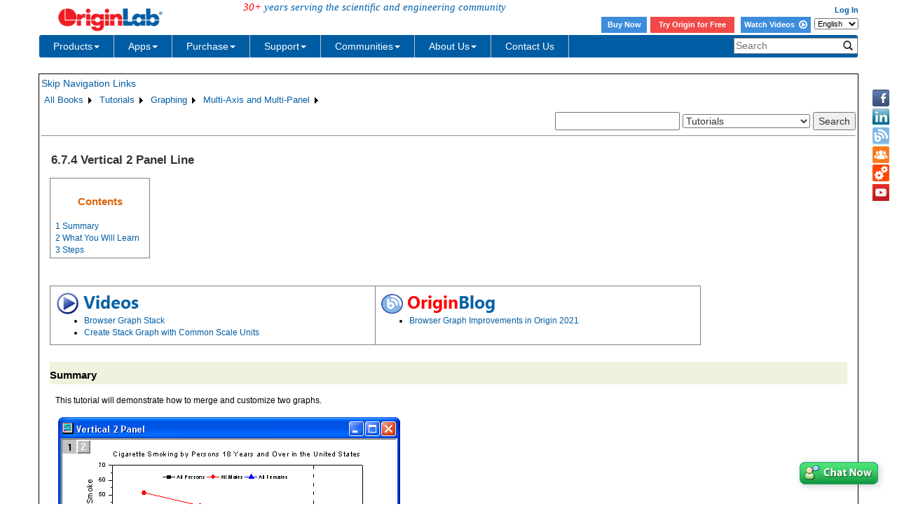

--- FILE ---
content_type: text/html; charset=utf-8
request_url: https://d2mvzyuse3lwjc.cloudfront.net/doc/Tutorials/Vertical-2-Panel
body_size: 36127
content:


<!DOCTYPE html>

<html>
<head>

    <meta http-equiv="X-UA-Compatible" content="IE=edge" />
    <meta name="viewport" content="width=device-width, initial-scale=1" />
    <link rel="stylesheet" href="https://d2mvzyuse3lwjc.cloudfront.net/global/bootstrap/3.1.1/css/bootstrap.min.css?v=202407161109" />
    
    <link href="https://d2mvzyuse3lwjc.cloudfront.net/global/yamm/yamm.min.css?v=202407161109" rel="stylesheet" />
    <link href="https://d2mvzyuse3lwjc.cloudfront.net/global/originlab.min.css?v=202407161109" rel="stylesheet" />
    <link rel="stylesheet" href="https://cdnjs.cloudflare.com/ajax/libs/font-awesome/4.7.0/css/font-awesome.min.css?v=202407161109">

    <!-- IE8 support of HTML5 elements and media queries -->
    <!--[if lt IE 9]>
        <script src="https://oss.maxcdn.com/libs/html5shiv/3.7.0/html5shiv.js?v=202407161109"></script>
        <script src="https://oss.maxcdn.com/libs/respond.js/1.4.2/respond.min.js?v=202407161109"></script>
    <![endif]-->

    <script defer src="https://ajax.aspnetcdn.com/ajax/jquery/jquery-1.11.0.min.js?v=202407161109"></script>
    <script defer src="https://d2mvzyuse3lwjc.cloudfront.net/global/bootstrap/3.1.1/js/bootstrap.min.js?v=202407161109"></script>
    <script defer src="https://d2mvzyuse3lwjc.cloudfront.net/global/originlab.min.js?v=202407161109"></script>

    <script defer src='https://cdnjs.cloudflare.com/ajax/libs/mathjax/2.7.4/MathJax.js?config=TeX-MML-AM_CHTML' ></script>


    <link href="/global/OriginHTML.css" type="text/css" rel="stylesheet" />
<title>
	Help Online - Tutorials - Vertical 2 Panel Line
</title></head>
<body>
    <form method="post" action="/doc/Tutorials/Vertical-2-Panel" id="form1" class="container">
<input type="hidden" name="__VIEWSTATE" id="__VIEWSTATE" value="68vPdZEBK9iQG8FER2ZsYdJv5Z3uoNQjFFKZAS/rXxyY5clXVt2XLGJDPQX8M6Xysg1wI1H2sJWKbmDeDIqPQB/pLrMAwzlSQJRbIfdK8mwQHHyKZCYPPB/uxAlcFtFyRUZZYGRM///SMI/AhBt7bBmR0ouh7Q8CtsTLjs7eV4PbO6X3qz7sONyB9CB8n53CgZjpbX/pEVVqQLBslrhq3QhXSbeGRTRyK2EN2fz/EG6TfugJCc56VxI9ik85sE+SDUdsUEafRBAFYM5fqqjJCuvt95VcELFJ0B9X0w+xBmSB4KTv4EKU9CxezA/3EYySFhL6hL6YkisoWnvHY3i742pwL74zJ1WwZ4bCRjMRYsCnUYKCAyTWaRfZc48WMPZkYWvFcpmHI8s3acuC8gaHiGCKwTg55C/QuVT+3bc5wnZ10iytz7fHQZj7SsxB8QX10G479PoLzGqfTZgpa6KzEZg7kX63TkDKQW0FPkMXoT6ve1KD4sVwyohHzbp2Cnd1bZ1vkrMjTwFrq06UP+27azQPiYNDAKmaeu/dz+/j8fC0PTIji27VVwtUXNfEU6aGM9jNQ4ituYZzMT83Hh5WkorfixRyfI9JD3asgdYi6fSrRhLQvLJ6E0kzeQJNWdR845FxRb7jh010YjrPzOiF0Gk7JSJb8ztTgVU4En17pGiOsu/vfus7nfHRp8dagR7IfX7TgCN7Tp4UtSdjo3GVwEWHBx7AsBX2S4OlMwApM1zuOiTfn40zcTu+f1somJ5zVW9SYGu/IvYfupvjqXA84r4mw1ZbWoVKR59iLC+eb2r3br/uLslpNo9ZK7ulzZxF0wBbh5CtexrIQ0PAffgqSu5c4j2Du8AeDepZc6aMR5Eos/4QwhZgO3WU0T/hwWm61W4W9TYBfeY3iQoAWtPFvAzEgaGAHVdtwsJ+msxkkaEAuX6s6C2Bkv/h+1JwOgsnJMK6YO1dAq8EGKVOSaNB3Bgkrm5HUKY6qS0Nxmu4rx+aWwMd7edFbvtl09bI2sRDRgs46bDrEoxrw2060tR2ZctrQLY0WARMN/S30iw2Qi7q5+yKk7mLqEFN5z+fMbwnzcCXe5num9SeXexRPdumwB6wFx9Xvp6uq7SED2O0jyhGQjFvsN8Kn1fftsO9TCCfZ9Aso4v20J/KH1wwLszYiqBW5TZ/oMPXzcMtM07wJRN/BVB4pF7Qx+XzMgmoW8cHXN4zAV8Xsn2ZcAoJ1ha1FNsaXSv+IWye3gEoKYBvbpBlIeGcUEEvq9eQZGnkajwXSJa9ay+RhzDYLLKb71o6jocc9D5fq5mg00Z3wGUTZF4zLnNOPqaIWyyWc6k6tg0Y5LWZD4tCac3mszcn37EEd/XjW0R0Idc8zTWSYu39ECzkLqWVX2NHb5kjCCSZIhwd+bTAUDx3Zg7U+d3CyIJJw2Gv/3GKDIFIYfhxduUlB+v6uoDepDCOXJPYgXLiXH13x1P/L9h3UgEHb9wfrCm7LTYuaDqQg/[base64]/LWglOR+PWiGkvlx8yGIXJuvuv8LEqFHtcOgqkTICSOzLPjdmdLgzFgKwsuHDHgGBodzA0O/Fl5pFwdb0ZR8SrJm1DP+9wsS1hCVOxdnzgj9XnaYgEYiFkr++BDpLZXUWf5upO8D8w23NFxeDxW+/LrZZIOagc4JBtdhGamG8t26ltzieBq/o01N8uZl6jGrES9j5MM8PVo2tnhZKsRrVpFS71xdn96QfVU3vXTDi3mvHf1GcFaje+41tSd65ixS41zjOqzT0X6Mzgs8tDsJXmWCgv4uZyu5MpZpA48VxIayfIT2k/gkI01m4J0JmNvQpxhwi6al6/+qKQGm8U+sBWxZ8V29I/mie5yBnaByXIuxhR85G27sflumynkAHxX8DY3KSbW3O+tVLoO2ZXfPbTIF6TMAH/YujOOQwYwdGWzxGGOEozXs8PeygDiWmlLWUeAFqjQOSP+OCUPnaXpS2ii/R8F8+XMzqI4ELpxAfBz+djHdjzNfBLdpwgIue3gxdkHJN+zSTjmRKSw0x+FeUoCDuTHcjb6L+RniTapKDyc4aMcI/VrgbfZ6c+NyTnf4b+b2qPx9/YUTbRkBlEQPk5cmNx2wOFNkcZOp5YE5/RWps2rctu1DJeelAWvLYC47CnY2hA3KWmTWrzHJFa8to2HKsPkbKJanudVjGKKbFnf/h76uS4ohjL1hRU8ibY2V/QSV45nsLw6Yd5qcw4Sh/iBn8FUB+jFux7rXgB5m/lQGutvdFsK0q20Lj3BbIbNDYgltPmYxm9ZtlLaiKtLF/Ao06CeM3Bfyh7L5U9iNEtnGXd92w2bjxiucKZLRTf0P+c12Sc4TMJ8CyVXDSBLfgayQbEdJD8Brh1I/joV/VUS8UZPt6gyfnQZmEJ4lHbmXbHgkLVnRdCqfWt3GSiKRvS2GMepGA/mwK7E6Oec/e0dkdG6iHkuo2fLPQBRfbmjO5k7g75Ch2bHztTOAXLGeBvWCDtEAc2s08sPH7pUH0t8NUBP5BY8Dfgl4IYLrXvcSDru4wi7JOdA+kCI5KgS8urUTzy2rZf+eHM7HKHButK8rgtPoN/hOzljgDCHGUIlto+vpRx/bmtrWWeEwGqM9Auj/niruCkOSnB8/Vl9xqxFQ70425L2cw0d6yVeu4JYJ04Tdl4nufZCPs41iTuXNgYf+8Itzt4mEZHMd6NVroJ3GEd38LhzQ13AFePidSCjHFFp5Bbtxb7+sI2ybzGGE9CIf0LVZ/+QLD0OF43eatHGNGDoRjjeKk8USVJ5YXU1XTzDxvKICAw99p79z4tIvJbKsZLQjphhy7GLinAjwGqDtWnH8cW13dy4/FWT5RaJnKkAJf93sGBdIXIyLoZwDB1hsnnkoiwwzUWCtkp793Ija8I41XMa65MI950pTANOQ7YXDVIrZd/eKTaDo8SvBLpyJOszJzvlYMxYwEeQfR9b/RilkPV2C2lQaWGQSeTvmevyKibqO7/nDjU8aEwjvDZZYHNbJHWm0ouE8YDu9Qv7DMGT0hKA82gVU95pVZBic91hx+h6etK1RzTqbON2NPfxcVdoF8t2hNaaeQD4VFWvUjOjT43x3wkGYJ7BsmIgY4var4dE16ACv14v7QA/COeIUTXVpBs6jYQx6R1u3tc7Z3dY51yWW0q3IdCj0r0W/dXDU7fhniAgY28Hw19BYD1UO1M0NO62w4QymBzWwcMN/adNKzpnBauNd0CXvF23QexFDEzxU8xTGZHQSt697fodYH0qKCm1hisyxRFTMRmYVEH2YBJWysYkHbeB0SHmSA1QqilAzKR3ndtE/ZEnEzNlWxVjVYu2YurFsVLNz19I0+IyDt7nVbfKn0G0ta7rV/k2B28yz44NgrhxB9eq6ILOFa/wkrNgYI7NHwFSTtYGR63jUcJZKai91ZM2fl7TOPrhAZW4xhz3uUuaoNLwVDS3rpZeMw0XBX6EgLB3WmNmyL8TzoDy3qeI3NVlxLuhB9ra4NmpiHRJTgb5wxnsUijsGqvJ9Tq0fdYbmbvrzEB1u1dhXvwJ7IVChNAT0s8C/Yl+sBAGniHp0hrohRNRDprkObBJNO9sxYG1aucMp/QMhyVLJphL/XfN/6OgpHe75FY4FghhTrrCygo8vMlbwe0huz6xNZFe234WqxGRbcD3PObyeouc9piosmPMH+118nav6S3gjfhF1O4oocun145qgpk6P/PD8mdmT7trDkyKyqTyg/[base64]/ZheLWQnyXHfPIIEj5fdn6t5OjqnB1+xlgdY2QWZdt3lLTy81Xs3foEdMs0xxF9lREow5xuD9AiTvGGe1U02ZybqemtJgJWAxLSq2TerdXWV6a+1pkRYmrrgBBJwWX9ADmZGqcp0EvH/9IEMb8WhR3J4dZnRtKBxZ36Rqqs2JRn/1NRlWD9LdVXQbBcKhP+dcJknKmh4IDGARkb//oDty5N6L7u+iJdKmx1v0D0dSnzy9w9rLxgeORGML8oR2bpmaSz5ChAu5t2uboJLywB8wqulz8Mpnpi77ZDYiu7hpJ0mVzvzIfI//0B10+Isop+h4YgbBep4LMbyelb29orezS7nk/vNNkyqwe6EVvL9IlN6vDRtF/x79ntssWMGfsuDUBicnEdytizYo5RCOvC2gGBKZYJOQjxHNmItgi6BvPQMI6Jxgqvn8M99SaNl3Zd1qt1xmXeCSeEJIb/hp3TGYO/yOnTu0BBdz7vEWQWlHFxIGoAGMiREoNn6QhHSnIg/uiLtCOW0B9/qpqQfBLzCwF6cEISWbmnwTz6URXtqXCOm1CGg0NrinbVhWC6XON2Y3smXuDHx/XEii0ACl5ChPlds/qM5uaItlG6JDmQ4LQjaLd9yP74b31qzk77G2e6tXVZ8iSI9eu21CR7sl3UgpSLdU2zksiKIXOLbvdoP8lZYyVpNDkYUmVy/s4kkIBAEs2Dj3O1RSLIX8VGFrYntf+wyYElfNC+7doyObcQ3VCTdCHNboNFe/M7oJZfKXfpuweBL/[base64]/EI+Xdc5JLZ8/1GzmESlfDNbTC30ZLtdpwVgMZ1LwW7vHvGwljohgFQEhwcDr0qLxob45k96y6P+zbgPPhcUCnZoqAaP/3Wh+Pr2X08NFlJbf+Koz2aSENNhd2vh2NttPO3N3zK/2UcaQPpc+uWMxErrmoI2o1FUD9vgFYtilwAj7P/8bOqq87qbe436IPpZqeGLBlUhEusQF/PQ49eUw/BjTA7sXXaf3TFwE5x7OsEOoGjNqgHWxhbM/IKYAM9SJgnllroBEesru6MU1zx26myCXiBt35gC6rpWpG8HuxxBabodqzG8agFd9UMkhXZahxwRkjbSmrtk3NMcO9tKpwf32uknq1wimKKQSEvK7AtJgZqr3uJh4dmhGAp2RIhdsM2k6VSI9WGCwKKg6FQg9oKFxSywPoBI/tl7MCp8GB8o7dUQGrQpoglyUyu70skX+e/r1vMtsIt5fdJM1Lg11ojXH7frHzd2gbZtiNJ/XiKodKpnb8ilPW3YkAYuulH2lxx1RSuUp7JpvW32G7JzLGBDOdVBOLjuef8zyKXjmmJi+KTYKyk0F8mJ+iuMNBrqOI+YSyZIf5V+ttXbp9z69lMQ6x+kYCgWjZw2pPVBtM+t+gqkC9jyhLYVLoCwTuR8h7vy9SWjjlKDbmkikP/Ggv4yGfJVVjlG+l8DVvpdEBPjw2xEZB0BLReS9pkAPKEfhDr5/Ek3/bMN/uV0eHVbuFf7ItAzXutdFVlhuJZ8f5TgPK9WElWezUhPu1XmfOXvP73xwMarxSh53lYs+3ulOZWFBmSwQaAQdImxZB+BSlDW5RSoMxYKKWSQb3ePh3LWYsDqHWBAmz1wLRa3p2C21c9P4JfF9jjGonpfzm9/Lw4kEqoZSpemawZC4+KnYi+XWvVmLEGo7212toIwhFr2v/INC2u1dUVaogrqwfsE0h3pcGhmaouf3MnDYh65nYQxQzj8yoQ4aZYixbBXC/v5XjjGMmLLhu+L4Qhu7UVNbAXUztzxIGQ5vslMg8jvCvCxFjg354lvFTelsooanr5lWCw4vSo3w5ooDzTVsMTvk9oIcm7ccR1GV5kvIqwhc4+74Y2rcKeKnk+aBRRmqyVkxIB5Dj9Lw4KQXILSZQMREJHJST85T7iJdhKn4lTb6gcpe+dR7/7vJ01y42YTWX6y56+5KZX/MKNRH8UXhzbyr9sKKazCWUB04coZZ96W6d2Z7z9DoLoABnMlu+XxwULGSKQtqS3UjaXtEBTzRY0zKm+fcnyUE8r7aT9LjM0AD8p8rueS55unYlCcfjerelr9UjdzD4YtwUd3YtkXNvAghykKJvQEtIYjsFBVuRBwbl8I1fKLASqAfO0Vxp5Ytc9wWgOL/03g3z1l2Dap8HAC0qNiyRe1HqfCCItN9hMs0MWAV/Sxo0UIZ5KBpS/rvPi33G2ZO4CziIrjSV9y4SnjhEX8gQRlMwitbOmr0oMQmIMWwNj2pOJhPG4aY/etVe1Cta53e5kmvKjbS0DMICLPJM+u+Oxr57jr/S6Oi+CAzJ7s/Pm4m+eTShjfeNgVTje3p6VcCE02v3Gfi4XVYF+QQJh9D9yUgEysHqYeUr45eB61ryNwKJHvUxFmGJt4RkxasLq76av5iS7jMIAMm1d/386uWP0yEGYmzVl1sza5uagBRaeeYY1GY9RDnpnbWAmdWIKQxhDA7AJifHpRgqKJWI8PaKk1cd+lb1ggbXu2CuuaQh5yqg8ITzLkK0bk34OcebMZ3RYv4aQPh0qLMPiLQF02AUsd/w7Xb+/UF+Bfzpm2g547bprQJRBZFCfgN5TLV1Osfp9BSNipXfIP2/uGcaXXLrBkeyk0i1cI82pSsvoLtlzjynUejiz+7hB9ioo97d0W1/[base64]/yh/Hfk5xI8U38j/yLbjmviVwNRxHSGhOxxLIdwkkrgKeevv6e0AYwlCuXIhuJ294KaxHVc0gi/YkkW07T2vY0874Nt6NlSpTfSxFoYdRniCF8fl8muHu9BO8vK5Lfaru6egxTr1RTpS/akSul0nB3C+OkwmbAMEg3guYO+KnloQBsZuHgv8YDcoIeheSHiXY7g658Rs22Wzo7s3TrEHSDEzqMt/fW2B9P8fWR0FougVrGb8oFPL5qJ5xSbZsBu2JoXlJ9tLF6FNSnowCrKWEmyaBPZavt3GShUolJFxGv4l6voKCUvwCEs8j3TjJr3lTCN6abZ7laGUefxfycgr77y151phVd5JW/2HxxGe6ttm4SY3pgARXjcb6KwTzCD5h8b6jACQV+QAQVpVS4wz2jc9d8czewCukxP+jbmuT2PqgA0j+8iT7iXxJ7rbAwOJgYpJ0FGC4LpHTfUX9aO36x8eEw/hGsUl9BS4FavBeAdAqQmOxR6MMfeFl8DftQqjlOSdfuD9Fis2IBy83b2sz22x15MnHL6CfMlPz1nchGLKt0R8dtAUhTSPIggIYGkY2Nqvs2SRh2lc/Loi/lw+zKlYzopKep9RuoiZeOqELOt5YFRY1w9GUqbSoc9CIENKWPwPs+M2HRjbN+E6LGYKXxgMwNxE81JDs/grCsmfOBzNDP6ezOfaQjz5wSTnNgHybBvp8QTlbgXBX8drnQRFJf0+ivsJlQ4G2xAlYcpTlqHlqp8poN3VZ1gmZgGY4XF6NwjdFZMyqfnRBY2F6LXElgExRRRlacjm/2ElOrMkD003oK4rys6e4Ag81I7jqdESfLayK/qqz/rsIAm+x2Tqqe2al80At62Czvz9jkkmm0LmTuPxRc94HsJBfIoyOGEi0bJrwf6xaZf/Ru3RPc2unWtwyziq2aJAmz1kCPNVNR53atmHC3XYmjxM8f568dXwVrG5L2g4qUGrTVn1ag7l60K3tmlnGaepf9iTcSGEj38TKpaji5RWzvGkARpPul/Wzst/SXWlFdb0VWqIQgpLr1rLVrROig0otXvATE5bi2Y29X+8xTRV4xIKW0TIVrycTjpmKdah2qq4YREp4dvc8hdf/uygXBkJky2GiFHi0RA0PwINL3zCEYXS58817lOma+y6sF9Rtcig3l9ZalDhN7n0Sdm7e69R2DssfOW3y9vzcL+s1Jvvdmrkua5WKGjtEzrSIqyyD1aLquuVGDlH5s98nAF+YyRvDgXDqo8Y4w1E9ZMhc/KWUFYi/i6q0livCer/IftBuF34mw7GzxXSCrbKU3qJ1IzPu0pdnPTTpTInvh63eNRr/8RlRo/CIAILvG3ZUiveD2NXF9S83yBiF6uRgm5j0Z32SzzF7K5dtSPXReRW8A3mGKOLmHaPZXvzLFym44T+icsZuZQqXuaqlutb5Yj16WSM0Ky00fQHY8BFw0vZs12wuhrfYGRhKzOZ5j7uWwGOqO2UpndBZTQ/WMTHVgvPAekT5kaf5Pwc9d2UwI3twN1ThqV3Ul8Ge7M6wKIZzGEf7TxH6D5mL8ah9NhbGynWCJEC7puPc1F+vBXx2RsKEN3AHaWIYbZ2YLcgnj6Pdpd0MFNhG710rjSH7mL39RjItVberC/YM8AqdjVoJi4GatM7Idj1/1Ko+vijL3xV0AXgtFnXI0a2Hu632x6nMm4d6RxS3uCW0MlmisK9sTnoys1L+2sdP7pIxuWPcOpBoH1hXB0ik4SIGdwnRHSNEQdytre2DGEX9BbzHGQayddcUYXZrgoIRLsyR/nj+9TqUFYz8nXZmTz5aPbJK88E099luqEYUBNo3qErUO5SItwPdmy6wYLmJ4fuVWaTHwiwwE+2LmM+48hUrjRs4Z6TZqFXVxxt4IJNUG1Td88/xSqhV/AyAc7rNfEarGWN/lklfQqHsTbbLM1YLM5nCnLqtKyxyI9rt4hug+BQgz6afV2z0/mGbeD2UCIlPl7ywCwke25aLVczUqbj8l9P6d9B7sRFusTQ9OXXczU7nj26Gmu5nhN+9r6C9R3PilMAToMKodobryrlOLw9jj7YX1KFOSF5L8pV/T4geU7ZULQApPvJGg3aRnmDjZpNmBMEe/DUPt2XC/tExykWqc499exPfY+mvqXROH93Qv6D4IIuIbS826cfWjWOJ7F+XRNhER9G4+slailyGES9XMvjKZNjhUOiFNnbdSbp1fbSfKtWlx+TVDtzzi8vqqJhNOKHV2PTDKfNXuyE/l1YdyB7sgERpoZpZfQQoqzgEd+5ngdnkmWHtTitIczPVupy/hhiaVFrTvupeGOpErtfcZIFm6yT6cDzkD1TiitXsPLCzwbpxdK3tqA25+nbwDY6Kh3AHDviLw+cPs7+N4Xt36Tl+Lxnbu3r/rbbUeZN37TGZdaqVBpPDuRvYAm4j4wWuIyAuA++dHK5z6mKHkr/TKuqEHx/stEwIEP909RlQzaaou/1//jkqcdSLENlkb71uolawX+F8lR0K4U71qnUHhjB3l6UksKoRQU3W9bG6LWQKBL8DuTePNynA+QU0EvUjmbUxPrvG7hQFjC6TkscwC25yR0+6IWDEq416xz+H2BlqUjBHOES8sUO6S2GU6H6cQg2hI3nc9m3oP2coFuHpVV9gPMfXqDfQxJtwOYB+aZc6R+I/tGwSFjqFFvMbxJ3mwNtwcrrRbJ71Jo+ZhMhQYCxE+OjEDVJgretw1y2g1QW0vHVfudUMEqPRVikoJA/Okk+jZXKX0A4f4zcacCcitC4GcGnqnnTMQIstTxAWPRm36vdGqj6F38h+2GZ9RZcLi5oYKGjqdV0Ru5mguT/Zx+FNLOrMv5LpFfeTak5kz1ysdtIVFAVR8wTS9P4foMDgEWdAQrrGcbBz0TZWc5az1jccDcJ5EQaSGFLP6jBgAopns7lg6sgiyx2k+bj7xBU7q35mYzAVHr8RToGIE/53WxvX+Ta0ZkP+j4Zc/u2Q2ax9gDALyJnfu7ek85OSRNi8rEj9vqtZASLguwdRW/4vHGTz5rTGhrN+HS4yFSIBRbKk++0r4o7tAkc6AEV7D0VcyMmDMZWfFR+AuJ4E1AHqWxgaMS2ya+bfdfiIaVEul7a+qTILNlKfPmXpxfnOMwqA6VoselIUDhR5tp2tig8wgvok/x+NTP3JN8N1J+2BKRIkC2XhIvCo/XkzCkkxW2fYCYOdpzyL/HjxLZHuYqDafdBbUSLKXP6QLZKiqaAOXGPMEOAXcBog2rmh1/qPsL/N4+6mddb8A5KxHVXkjDZcaw9es2URGwwBJccp43WmR6N8JLdVeWnSi2PCdSlUiAyHYGJID9O9sYphgjaty8uIHLZ6qdU5/rUNtNyWJrtI3qIAqRz5RS2Mh6uUcN5ifb7plqgesw7CptJWUsqYC6k8OgK1PKXC1sf5LhlV2zGm6NBdm+unpKDDNbSSrZMWfPsZBQ40FGFqK4jUapG0o3dyUyVXj3QPFdHskSCzG4rcsXBRPzdfaM/sXYkzgCobVf9WKhADH9wQG7A4STBmxoeCZPo6BABhFgGiHx4I3gDVPTodWWAp7UcbWe/9ICvzG7pA4x4uvYQv85G4K6K2wmk2yo7AMHSDBiO3NHN/GWL2yEXDrfmzAeRsiGUFSBHxcTSgo29hEMsPDR3q8g26NJtcxGBs6PINe6an5PmJmLeTRLWpoHauvXI5foQCdhJCWGoWH6ri49qbTFSnCF18voCAaiHZtH9QE6RutVBIYZL+ZGniNcJmT6dGZ+YQduWSqlTuI33Zuaujv8q2L/TZ9ZaBA/pBbUYNPV2HCamiGwobv77ad6Zmj3vjoUCjQRR4VL5bZiJ1JBBFhh313SshXqD1l45wXTOFgt5G5ynuICLxXIIwVF0mm/gpi1R0+PzJNOkSvvxgDEv446rj4xgN9SVZ8ztJuLMzFRjNAQfFcJ8atMBssQYFHhI/HwfKMe29yv8WrfcVfncyWEubh2LRhUvhd6wwpZPFtj6J053IDFb41r9TwIVaa+0/R37oqS31xzqj2yfw+eYocCB+q5Y3v8Kb5wxLD6fiFzHr27iEKJlZ7AmFVFTidZXj4VOlztrkG6eHE5vpfKQfAinxzX+rNU3WT8VwJYB2cuvI2n5vvVScFHWAmVmM+S50sy34paamEmgjFF9JmGj8lNXCJejMhsGwobO7yAZJGSly2Qoc/pb8KifMaXsr82srnJHW4lZrrueMqpkgyuUGCwK4KlBJvTRQExG+U5vjfO5kz1qJJNnuMgfPYmouvmPBAGSvuyh42YhUhTCtq4I0DpzYVLjTubM1HUfup9Mfwwq9MGM8z8VnfwGqhwRwQtco2HPPgeiudnPWU7UYVEqn/Bxq+xyfMIHiB3Ko9SDwCyplcbuuh3r81oSm3++jRHK4Zy1KEDCpJvUZW0fVVsfiPtxFME0qLnnK2wP2m+sKcAptJ+MbuFRZc6cLH2/NMC2Rcx1eFOAA3O8ZbgEKhG8Nazdv4BUvGKSP6mLzBFT+pKv/k/YcyCGSG074RHM0KhqOl4RMHFYwS2dWU8XJFB0crrkfo9R8oV1GUoY81p9/[base64]/0rJT4Gc4LES8bwWA1XCV0Y0y3fWlUeC0H5zuV2pQeHne7PbUVCTAHTZueoqbXm6fl3X+8osYibKNUHIZCIj6OzV+VB5MVuwapNQ3Pf5uHZFvHHxEQg37WuWPnxHetaR7Bp36DHZQf2BDQcjqD4/oGqtAUIBagSPWbtQLRA9x1woBYZdFNqEdrP6WMwXiKnamx9wdqsbR9VG91ijTRxrBzUGZ7FOaWRmLWms6vI+BGWC2Etesk4EJ0hYfqV/EmcbY6F5rTq0wjYxJmPzwdS+LG5yGdhsgusFAq0xu6TbwS5Z7BjRDjKp21mvf5uI6ee0BIOHDBE78ibjHLQdj5HYL3kv7DDwAu9HZz0NnFDL8FV5fHgwizd6Td5UeFfGsnRFmrkKY8O5UmV0x6EQwRPpcjAqoEA6jHFi4r76by9WqkqJKFpIPwuujp/e/pHyrdPurWBftyPm1E6OsirQE3XO4aEkvU1GDk93xgswy2iwiPGJq0KlmyD45ACTPDhRNTiEFK65IbjiNsdLmU4wZQzemo6M3Djymz7XqHn2CqdvDW2NTHr6K4Cgja9jWkiQ+zO+PPILV2gjSl/fyBuXZFsLxK0gRkytYQIUfvunL4l6T17HiZv+PnHDl2oobXFQMYHiWOKpIdtdjPPUA00gkv9g49uzHwDsbxjcdnXmVDm5z5xHDeanHBGfyzncOZeDAguguK9xJjlbiiO29fI7pOlf/71DzXcO+d2DR7aOBM9NOUFa5nBAAPlfzecaCVNROiSfgMjC0bH0Von7IKWeyNhaxXDRgsbcUPcidGCZUvQBKf+DNspMnzh5GFFYzPK4nkAbaOPs7oliFZGIOkr267rtizfZKG33OfDn5aaUt3rxwiPnquSAWPveAkOgocp/dlYRgglcwUOtkhLFxl4Gkgn1o5GeMu6WVe7TI8IykNStLkK04mnuHa5pDDy4ubgoZdtR4hoB9y54ht7PZcCm0cOI0tNansp5hABhie7B8oydqrKTwAFzcljzAOO9qTI+bEarrJwKt+y5t1HkH1dIQ08ICwgyeuVIUl4UnYAabIW83SK8u3Pk/zjXzG2ggRgWnXIGPnP3tVLXRXENL4mky8a9zTTPvqanA42+F+A/Bi65mMawJ7cRCvVpCjICic/oWirG3ItoGQ+W2UZLriFxF1qiY8KJarDS08+UYGK7++pKjVQUsswrYaYAcK5Ml9UAcTR71Ms5mlMztcTXY1EkGd1g7cKQJSOxACfaqsQCtnWQXdfYbJcnQ2udAiPrXeQf81b5R0GmazsPcI5Bji6mtRjLJEQLV7Zk/9mpuwt5X5ecB8pUfAt8BKw7DT/9onevniAoKUQvtDa4wylfRcelbZ/LG69G79a4GC8SJ9D8rV0F99zzoNqJ6WpVEsrplB7Eb8p1iphsBgNXEQDyd/u1Q9iq/U8f9fLT5vhhNq2rXarM9NHiKM0QqN3h3Dl3n7wyjGjmiDBTm94oeN3tr1tXXW2uIPHztjSYh37vaUTr2sRGWKZ/rCwzq3bHGWAiK8DR4xPkG9V98BcnkOy3NE4Tlmkda4CO7wCyTN6dZESPtxPITL7Ou+fvgUJCTjSIy2yrB2eJd3LsiJ3cRTzmp0T7xeTJFQZTasGcfs/tEccOknndWoNe+fhCm3k0VXxZpYfWRNLjQeCobCsaNGiWqI/H+eVfy49kyD2OfllU4qG0tAnwNPVffFV7V/8gN5rxErokj2rilcEN0tImprh6s+GLg6jz+MZwNNM8Km5pZdFWq18P4/FzoxGhJPQRz00rGem2vANN16ap977W/fyc+L5KAn6gKtTy6+4IUpRiTobHIprSoI7Utp2LrF2SleRFbeNKdUmHcVd/PXM3NjLT9Vpi0cs/AM5C02QJc17Nf3cVZYfttIReHzrQTFog8Z70xPQFVMXwtROSCD2OLYOUk/i2gIofy6ec9MaXSfLFw5hckbbr3WEm/6r1t3ci8RGAcUBC1noDCWdLjs0We9atmUsl58FN2tcc+Ssm/3yGCDLnOH3icaDhtu7pHTIUVYL/aDJakZ/QTRJiWABOSpGct3PXRJF3zz1boZdGbJQO/WF7Fhtu6mmsU9Wp7PKystYh8rRwEI+v/GpMxtJvXbPIEtYgXjw6xFIxy9gliyD3Fg4F+rVjf/lTlTs1RNL5JM5mB5CglW4lCsQ+iWJU+Bbn6KVHhKkUTERkh5IJR1UENORe73uIOtklIE/6QdXgBVZc8E073dHeArn+Pv4m6BIEhQKxkShDb4SrmR/SgYiMV8Q/XEyMYxdCJs11hzN44ix4C9l0SxKMzVQ0Qa3lSRRcVq6fnZVf9Smj973SBpzEXr3GGwhshi2Mf+1P95z/D3wxE3pk7PgzG7zZs9hdJ36k9z0tftVKrMFWPno28kwC6W9Iv9ZqZyE085zhGgRtjPw3CDstaGLYFy2Dv2C7lp4HJOEMvPyvCvLfQQxc9zoE2wgwMpuS6GAznw/tVfhkFg2qUTH9ubvZ8f5vMKEDyocYzFTRgKkpwL1Gonan/AHR+i5lnXzqfO0EPShpOeGf43uJz0g+X6QqoIw4l4h5WROYf/OGnYYzzodmbSpLEVcS+cdEr3VHH6Pbzk8phE9RijbSHhCK6OQM+tj40nKuSHfQjVGDPqSifAOJ/kO+DtlIGOWYIGdW1j3zWJln6j2+gEv5D09Lika/4l3hFIrlPEbIBEmOPkFtzahKwcfnqHcMZj1VDsUtMgcPvrv6CQejiO4FlJyZGdYcteaCYVLKhzEQuqzClc5wzXKmNlLvdDB/Om3YaQvUeZldbEB9hnaFrnvxYDPefx2k1KZ8GMz8zKP/p0+4xzuoI9DM8J8d9yYobz/UTPnqnzNrvsfpYC9blYfHXkMFWnVar1Z/4vWKaFEIIqYhevBW3EzyrfhFnz6i6BDgmECKOfT3cBwWBfbTeTzuggRLZ1JIo6jjP/SMvVz5kmuiN4o6s5p4lnKl4WKYxTob9TaPGt/bjxQNN6sOZdW7UIQ3mgkyvembfly+uJ131fc0E0Z2RZ2AXlCBTViWkLQDnbp6sFTMGaSGVK4RfK+Y7vm8oDARoSvq9tTYojT3FBi+Wsa9GU8HNuz5c2szmSRe5FZeXTjL7K5ijcXtAHjUjXWGVAaXDiqQhvot4/OYqHlgzBmlz1+iW4Y97vbqn1PUoQ9Hd6fLcghwBQvFaLszq62Ik3Pe00vLHNBrjD5Xp2JYR6lkQwcAiYtoTYq077c37sSRrPGf46Qk26Uqe/ZQH22VlL0WFi4/Exmdh8oHicljVFFmIH08rCeMGk91127oQd+7yqQEJ4MnQkXGiwayZyJ9P9TDnr12od1znIXPLus2ylhZ/Xeadjr2kViLeSWlaff4IQHRgrnoy7XpprW/BZQ+CRRLMrFN2WkyseH4Rem9awbK0jAgCq694Nnkq8BYfjmNlDzYaWimsXQwSrl7IaGNb8czDkEJwlUy2P4HbadUbVTkqoa669wJ0BmbuA7cikQdsuxuEbq3IoTDkAu9JW31wl/lzSy08gHXEbauzukHST6eWPE784VuuL9HdH3SvlwKMEaBA/Fruvs2d38PdDYzfyOtFVv8vCdsYVGYP1a7tAwLM+eQj10DqyKGeSsN8cP7GmG1K6cIj+iihNzjIsPRrCJnQnbtRj0MpBjgVkufCp50oypKzXL0omKe6ylsPmRHRvBqQWtnG+hHYMuS2UBOt2GoHUNZdGEXAh/411sMGUmY5G7/9GtextMALZe2sRg4hR3kosqwnCeDkqJdfyaqX8C1eRc7kRTKyEX9/mLwpoPiatPMAbzHDmNg2CcC1WeLRUg6KtQdNiXxQzUYe44+WTwRaQASi3vkHDs7t1QL5OoIDDFpT0NV/RtZODDIRWSox5czlT+xu9Rcc8ZggQzsc2ltbsCN/FtmOtH7OJodyOEHShOvADuAljnwThPxvF2OSDJPdWzfAxDqSYQZQ4RylCS6XSCFldV/A4wj8Nwd6/PFzrR1EfrZfkBkGWw2OATSAnMhJjX7qIR3FvAqWpMoQQIyjTJ1lGkDvnEFn5+IDbHCtSKnHy4qNXDDHS0Plo+03PzNCA9UICGyj+2iEySdJnULE7XiPp97VmxHn5M6AjbMHt4aX+CUZVx6AvjSrlL1770ikDAJnhTEozc3sseCpMV/Lhxt7V3obvY+c/jMkBzMXCgWFi01DLu9b/a6urTzEkSmUxibvrOe2fYQMB+b6qttFN2LU6j7iPUrFAUsB/xjWN7MHbrA6GCOXca/M3yUoS8utYQ6sCtK38vH3hgfO0HvPAS5kmhX/T9hDmlpPH2tz4P4cc8oOoWc7hgvmTZ46PEb8qBWZnktSOmNwMGXn9t2P+58i0uGt4+A4aFDDO/AHwZbbWk2rredH0gYyx73bzuVLH4rSUpKoPHYXVEG2FHM8ZDkHI4SF2xFd8D5/UZcLgqVycq9Yy9/75BW7ggsAPysHYGQhZKq6QJKVPgm+qoTSvqF8A86XOLRPSTNxDvNFeEv1S26mF5Zrsut1oZBdMYNRxmv7OePcvyTm5Z3QCz5jLC5AaiuHr2pHm7w/8JvD3DmB1eGl5hDN7BQLZ5Usih+zNccjLKPQRj4E2i65TWhp5li2bs6KG3dV3AQwj1LnjU33k5Qdiqk2Wxr6tUL/r7d+WxVBl8/YrXvW/psYJZl8n+jI1eGACQrVMLY7tulfToIkYwHFg9CDOM/Cf7Nw2O6r9mQL6pGuj8+1oTYKHk5bxzZXRYhWR2qAbjCGaPxluKn9P4N6Gfq36YrhHJnacgpyEUo60qHUkcVhqLMViriUqlYOvPtGenDVG58t/kUppB6RbfiUfkM/nE1heokB76qWamlkmVY3E2hgxjgfbsUwobMZstSLLZGsWbqz4bRNiWpYsc65lT4aEb70v3sM+I8THJTGL3predbIDvIYpWu1x+bebEdpe5lQnKHAyLHeFF92+RubQ1kwaN5O0Fh3ixfZXemN5z4IwxD+ONAHDx7tCTI9B3H4W72OpwUDWajMCfle0IKwvn/9tJNJGDQ+C3Xd990BtX1iC9xL7bCZuzfKW9l+nV3grUORBcmYEul92US2xqBwhYLBzYZZGoo/9frqmBNSm6UZwnQ7VMqRXKvRZBqfu7+A/TESmKsPW+rJ9zCwU91CIh2nhgR71/97C0sVsDvWASyR4xe+zlEVbldWkRhCbvNq5VfgYaE8X0LBUp5rvzim1iYHL43Evnb30DihIBNiLSwAIY5DBkQHmIvQJFzVPH5uAuzIf0eNL4LH+uWw8fMmYR8hupThbvbZEzi5k+qOtIF4KxrhEH6hFpq6B3Dg7dvrM2aQ7YWCC7a+HyZxLML6rQW3LNU/2M6emkdw7Rmx3dX7wFxYjwjehfQzpBrB0mPJToXvDPHkV/PvvSQdFY+A2DBvbN9GUnHBrZiyz7IO7AbivhqJEGRVyBuwiMJdE//QN6cXloKkbt2ys9Q6SdDRa/ySVP6PXIzo72NCKbySLMNyugp0WwH17bHkRr06fCJwUFdbN3rZS0d44kW/6noSmZAWDDiXHyKQwlhWE4m6BYHH5sfIHwQev0XhB+JpRzeOibmSn5kcSnQljAhS38ATqHEfJ7pySR/JieQszoazwPqxCLBmuPrMMqVzvYGaZfYKi9vReFG4YZ1cNfBxmgCu8Rgg7X5VqkVVsiCKD+XYxiYy4vBnNb/wQ5iSw3MwaM4wAmM1IPJo1aFEoBl1+3rWseyp7HxguGbSIl0PgPQ24B7JxlgsH1uIdfIsCZzznesalZLHdpHpaHYEfBTKq7tkzQYF8SobgeJWz38Y173AvVxWzcmrXzivYOZvxF/zENREU09Wl84VpdJ1VmdJKgZquqqB5aI8jzxFlPvHJs+wyjJVsO/fQIVbWWWkfuHwrgca8NBQzWSeJhrlYl43Fa4cEa0byYZnlov8ggUow/Z5JevhUz7xSk1WWLPU3sDr9oNCjqpgr2hzi7jbophA389YgMTMIIgIxqOqzNKvQzjkGPkpWU3U2TlIsFVPgPRmZZBQd15V0+TMffVrwWKGegFIDrCJ9YBE81EE4HNeFYxoa2a+7fK7KNPdX0PlB6kA57O4HSpqqc9G/N9Z99DLja6mBmwmaRK4veooamF+W+KqVtmx13xzi8fb2gPgHUJ+P0es98AGEGia5KP7iJdTF3pslJggEuY3gjxw0g/jEe8gUwO10zAnc66jYs6cMkvCmHbWxl1VXYkC7HMr8cg4OuADjyOLCzLlFsqauRyT/Tw+7VwC8tmk1Gx+sIopsWIbdZCs6/HkhLOX/ad908Y8EFZisokgU0SSBNi2+Aavuud5b8WpspYBkplzOet35i1vzygBAbGunx7qlxk8Zr2pSvq6hflnIxs+QUWWTe35k6dm8kF7RYfLXZol1irWTJVRrljI2E4NrfR6Uf8TMe12HNW19G6rVyM5LMHu772vtwdTDYcQPydTLo0ddJ5O+z/bv5apS/BJmQoVOcAZcoGgzQD84kNNe3NUAja3C9kMDD3iCRTx9jNqOZAvK50ISyPzEOaqtYh5LuVHbmi59TOojmKcz557sV5zw1rvgvzWyQTQ5Du2rBQic8lYdjiAA1PBahcGHVN9kjYK8AbKfIURo9er2FaVzCspR3dYRWezRYRi2yGIbYLVyVNwCNct3P/ylusQOMJLLqFltuqN+E3dk6EDFnY85/w39GWl1/6WPi3OCwIF8dIZPzyw4jMUPWXPVS+W/jbp9XoZQrEBSu0UXejUCx7YYs8A+pQCnIuuh5o7nO7pY+wD3yV4O8IGl7i7kBD7A7S3YUiSKIm5gxrBH5i5gNPScjJRwMtTAWO5SVW2MhsgVz3BKvB98eB7/KRRGSPcqyXoWfKcLaws4kx4B7VMgcwnhGomOfcKMLDHrHa+sR6Ai/IZgzVpqkH4QLevJM1PU6weYhnhY7gL0fRQLLagxriE2ckss0Vu95bE9CjPqkg+ChWZg3wKCRnmUzP/[base64]/y6RWlhXwKXqKhQE6h7HZh8sp16mjg1rAv6qzWDcWoTbedozlA6y+B+BpvToS084buas//bQJMLhi2UeIh8NPIWPXvKWnhGixyLAg/3oVXUFlfkRSBty75kUcRqSnT7EccmnhhiP71+b34uyerR5Mdhsrosnb6gAVM81KKtqUN0LDJ/T4/eQQsVPaTXm7n499uMX59R7BzWFOvAajWv7Ytuz6W3sCFahLPd9IZ4SCllRsSHDZy6C2egqLYoXJ/uEfeukXCFnTUSfb081zzB5csUqgnYBXk/6zJUQe2kItCM+ehQG59/DHSCtZ0D3QZ2Na73iciWwG/gQcmWe4ZiDpW8T3ZKQEWBUdEKHJK1rG82BheOzguFqcHMFLn38fThTRhSFFv0AfpRkPFYexCBD+74YVoZUEVEU7TI5QkDseHROtoFPTdL/34rNLevdwGXtrBEIl01X49jHl/Wd2fF3QxRya5R1T+zZQxLV6QPjUT0456rn6bvVMR76bqMIZgtFa2kWE1EBwrsY1YOYR2L0xdYEbbWiIhGYuk9TiOVeBhk1eRLku8MGiDjUEXoPYHl59bAPgMh2Un+o+aHMrBcU/8iScTpzcgk04/VN+Uf718OKEwysOauNAnWscdAFPE5KxDACP2c2jgvx3O1sloHv+1Dp4ZFlldkA6FXeKMfp8233hFXzGMI5Gt2xjVecCl8KfFRf8QZhUN7WIeDE1JnGzIScWDk4bfxpMrAQKNW/tpK9oPdU9JdW8n61a6bTbrWCCKIW9UxZReuOHVij/UVVxGBMkU8B3LfX1UjEjQ6/YmU4LqrEFmlDTy3BrMREY+i/dtu1mmj2s8onmmD54kTMB8PFzS8SweAFos0B/+kaNWj1eWshYLIUv0ZOkbl6LpQkgMb9XpigZ5hleNpn4SnKtrQJ22v25oEa47L9FZcE+08kNdBlXTpKtzc/628f1sT51itLv/92VqzTWFCldB6XAYk0cwYY3+c564aqzXJVW7hO2ouRHj+QZAcTvPBKnJrvbHf5zka5jc8yuj0NuzyaUjKU58eXmmQo1ANgn8loeE7zQd3v5X1FxFve9Da+kYJldHIFCHc3tqc1OGLrr/Q+jNJjGSZxy/DYVJev/uFHknF3RVZ5OG0fX+Qa6YXkZRtvTkDHRiuyIkgYITqdcdufQ37bMufsABB/3586iRCfMnrzIi0MsXRuuubBOF7j/jw2oUjGmJ5ihGHBxo++3v+6AWoes75I6BJ0VthKMNmWC1mizprSkQDq2GXcru0+nupq9736o3sP/ZCpr1o1XyzlqKLt5FIuOP9sLB6f2W4MBjSPJrlBEg8WhQzKB4QtDofVV9XdXs3XXMej3WkYE0berZHqHeqiae+EUscpW/iCwwfIXedS2o0wh4fdskOfbt/Z3zqJKsEN8llLciyD7qGoeEx4SRnEOXWiVTFyRWWSiGjm0tpG1okv2KIm6iBqhixBJv9hWUlaSxXi2iV3XnXP/7l+FX4ybIHnmViT8ip6p05Z2QZogXF62LW14xrboGTSfe1RK6Akfb5LOWliDRGJmSFXdEbhqr4Hrett3xoM86QhMHIBanzp2hbNMIPqmqMzXttD9yo8CGA4awJN+sObY3QloANVvjMG57pLCC2C16fnEq7m8tBGJpoxFsOBWAjBKp8z2xTGKf3VWD/0y7qqMu5nh8yd0jwJn4r1pwltMzzt5F2uvTx84tw3K3dMtDaoFqN/RSSKRMS7O8nvyvNcl2piB34ILjZYhI1+tyc4bPCDzpkNXv76DNyksxGm8pHjQFOhof79a821wgMLDv2t4J5bUrfC4J30UHVYgQLb7ut3xdwgO0ddT4SDrfp4yrsTnENsOpq7Uh5+cqgIKNdmNKxZ9tImjz2tD0byKMMbOHbfFNHjbSk34U/9L5GvQREZrfZ3u/5StNa4xI9BCtNRLcjXD3DwbHXKvVflfqoY0dvh43S4WOqh0eGnjoFxv2Lo31sOCfMxMr9khNQBNm4V4KUJJdx0/KSk1lyzuJQWd0nRDmtjcCurcMOsNK6vsQcRHOzs4M7SPh+Vicu0qlAJ8ZHssff+iMoP0IQOfiKG9FmT9ocd7cBMn64TuquB30ZXJbjF3To9WOkkdnHJg5VZzGI8INMsVrusnprDoFu1lUeXvRNqTmk6H+pV2NTeI7HQat/hjQZzM3zjimTf35D+D4aAosF88+fX9bRvX/gxID5qDYV8hdpfJEe7c/Prn9/RPZUxId9Mj4hMmc2e51sxjKwVebmokaxO72CoOKbKEzuOpjRCOwEaJRYih/ye691516DlyUib04FtkWIW3lpwp9xjtlXLzR7S1hYM2Ty4KUZFlDzN8aixDTLy8rQZEqlZr2AJvnJnh3VSl3jZ0oaDkBrx3gCm30yyZ4ayduUP3WhyQOLEphtpys0jeWmO2PxdVo6pfquUO56R++vLVknLpmd9oDEmRXU3OfNj64FIgAhDizgpZ48CSFZfXhOl/svCKdz7saQqbBqiyXCqU/dsKIU+jWTLzLzciqi2VN5/3MF8OUXRKsVAGlWTZf8aINc/5uwWijFdHafbaKUqCsLlQlLOtb3EiKvFxdP2k5T/MZeM3i6bTz0A0E519daoBD3/NCO4cDBYyc5Jw9PsR+y1ivAjiJdB9VGNBYhESYhLxd5i/5ETeGNtiQi2KwKwDGcEsGimxZ6gG/FUJv88t1JKLCRWhO7RwQf/rA/eZiys4n9pVHpGq8aJ5Qclw4NVnv/BJ2XduqCwbwOTqou3njk51yJ5D8qtdxRT4g/[base64]/zgjOJ96XRdgf+KQUC/aaLcCG1NjzYcpLxS5JnYRHPOBv//se0MPtD87Rzr//oCTrkO3t8O2849YH4k+vOWnq041tp410QnQLnvKpAZta6EqP4OEsRoQt6X8NAbybGFUuDnkikLau1jvec3QAuvG/VPVjOxz9yiWE05KU8abS7ifI4zweE2WdskNrqCvauLHdZnKN1iaYUxNSuaUU0a/aQyFudfpkRoGEYNNtt5CbFt9PZr1/uftmc2EwrTDN2IdRwOvmPFqyfese44uOVqpswcszSb+awVqv8V6V8yIkr/[base64]/x9D4a+RDWLtTk8q7hsY3OLsss9iyYEWYPnkMA+izGGYfrPEpIEUpmRJfBXpYCOQTJKkZOxN+uklXrvue3Hf5ZsbpSMkw+pWEcsJqA20CoCtwtR5UBtcSiNza5pcHC/R/zw25ihYHIaQB04oYhPEicJQGZ4vV0FerwkDcVA8NtxDN3sTCeys+r0axX40if7uqi8lZOB1la0SDoYQf2aikxXd+HrNt5eqp5m5Axor64NjMiiqW5NBW6kPlLsIyK5SF+L78G/KxoAIGtNOMXlJWiZGq9gL2yNypp7dPA7FdJ4HnprPdzIcDERK/R0OAyJtxzRAMD9HiwKqoe+B7EK4ISysHdurDsSt2OsGJo6HQ22kF4YfamhrksuvUgpfZ/g+GQ/sH8dBwWvtTtoscr34G2crZVIvuC/ZFRUoQRhpEiBH+v0mbRYjFDMBMY2Gdt3EGAVe8EAif/YMFwh1zflAMEN0oLAqQUcR3P5BQPdw8Coy97HllZS6ADUArNHglCkWrdMHWvEY7bia0WlGTONYGUZlgbBBEL4V6rLZHwIHVobmSqq+DHYUQVY0Qq/J916re5+VxZqa6Mef/RwHE+r31liRnf1+P/aBU5esyLoOLA4UJRAVxe0u5p3nORoF6YN5VeMqexUyk/plSr9CvhbQnz6oyXhlpF1p+1Amf+jB2v2cKxO26zQrwJVHjGcoEkfWc0UrTZirSZ6O9byomFW+20AgJ9suKv0MnfPpl35fFe0rKJCiMNiwO0Se4ktvzw8PcXBvEYgzEbQLPACioaOXNRVB/0mrjp3ehNgtErZ5eSwMOcwUhGl+g/oowgS8vBVbZgfLT4BFDAhdecJGt5S4qX6T7S1x7BNOER8eJPKyUrvHikgQOKvnmLd/Eurv9qBHonDkgex+TbIzEayFpVrD702COwvh/XwIcDrkXSfoRgy7XBPi9YcDcuV12wYkgI8pG3uhLmLFOL65ShB6VTLkVGK3PVhlZJgd2iHuLg3c/bc1jzdKwnmy42Nvsx6lPNZzDFVIt2GMZZYcDE9gGaapGhcilD6cveDFTGBTZyWweNIU7e3nvrcTcjJATC84UifN8cAVxFSv5xgtS189gC/ANRybbsx5/4oODheQZ80iKi4hXAnzsX8MfuD1QmmNlji9lmCNfarIs0WX1Y/o/o486cJj4s4df71PJnBO4c/twGuASgUntrg9ice/6cpnHGuWO0ntziBSVaQk8KIcC44nTvSHV2fOBPQ7BZY3mtIgcQqL6ISps09yKUlc2CMoFEi9El01hHuiT8KYqgSfrrxZcH3Cp81nkzItsigJnjA76dEYj20eQPrpjQGkde0ROHAcaCM8V3ha5Ow8niBbq54wMu7Z8Peqfk4AcXd+JT55FJoBWxFCuTbOEsMyGCc6vm/ZUvRNY9Z7W7jK24dYkO0NBOi1H/jOuGZsbg+ZTBNPXaYlIKGvYm6J0sNRs7hKbOqNaKmUa63W8I3qyt4J+8MoF9tEpQoXadvx2ETNYg2ZwBYNmXwuDXux6VIOJ1pZtQ/fbf9gyeRgzg==" />


<script src="https://ajax.aspnetcdn.com/ajax/4.6/1/Menu.js" type="text/javascript"></script>
<script src="https://ajax.aspnetcdn.com/ajax/4.6/1/MicrosoftAjax.js" type="text/javascript"></script>
<script type="text/javascript">
//<![CDATA[
(window.Sys && Sys._Application && Sys.Observer)||document.write('<script type="text/javascript" src="/ScriptResource.axd?d=NJmAwtEo3Ipnlaxl6CMhvspp9XYI2bo9UgM5-N6hZA3Piy-m9T8lQgcFz-lExhNJPRL60fHHPZBDiOoCdoNQWoiG07q_EZqtkU-QI60QztxuckD9qCis3FgiftvPym88Cu-DTUSwTq4TNS2NV-nwjBWeRPOD5S51wVAvS6EPmI01&t=13798092"><\/script>');//]]>
</script>

<input type="hidden" name="__VIEWSTATEGENERATOR" id="__VIEWSTATEGENERATOR" value="EBA7827C" />
<input type="hidden" name="__EVENTVALIDATION" id="__EVENTVALIDATION" value="sMl/[base64]/C4Zxil5uxydcAkCM0z6OaUwJmIf1tZqCHW3cCzXOpmKvHljKa8/0ggZjmCUqVoAR0SOLo9PX1lrwoysxkgC1zK1BnmyhWJhAPrRwtcpRwXFt77lTQ/EHdLeT/fOOTk2Dsrgcn3PQVhGaVgnVJufziY3gmAeTJH3WWeYL3h0tOz/n6J/fPDPTnfekRZqzCVyHzm46z/3LXprH/ZACnVzB9ZgezfdM2zpuWXrFfwEMdsJGqEWnZ8vjopsGK8Z6FD02FFu8NIIlRv09BCZEC22fcrq2ClbQTii30OqbncR7E01B9DkwVgsXwMLagqHryMPYNIFHcCAwHEaDfcqgdmQJwZJHagYaUm6ZD2HE0hYpHqF4rrqybvAKu4R7bEIRWPwYvY79BFv/TyyqIJvt++g7l8KNtN9MlakK97VuJ70ikqCaCwBBARQUmubM9qJssjmH1FByWyPt6bLWZADwU+uy5pLnjEwC2p4O35P32P+PrzbjEd0PtvM4+V3rn3OQKylrsUptZ4TZgRDLwD9aly+rUuDbkPrFEjLvikh1NKie3huMAI=" />
        <div class="row" id="header">
            
<!--googleoff: snippet-->
<div class="back-to-top">
	<a href="#top">
        <!--googleoff: snippet-->
        <img src="https://d2mvzyuse3lwjc.cloudfront.net/www/products/images/back-to-the-top-iconv3.png" alt="Back to Top" title="Back to Top" height="40px">
        <!--googleon: snippet-->
	</a>
</div>

<div id="contactIcons-side" class="contactIcons hidden-sm hidden-xs">
    <ul>
        <li><a title="Facebook" href="/www/out.aspx?i=Facebook" class="facebook" target="_blank"></a></li>
        <li><a title="LinkedIn" href="/www/out.aspx?i=LinkedIn" class="linkedIn" target="_blank"></a></li>
        <li><a title="Blog" href="https://blog.originlab.com" class="blog" target="_blank"></a></li>
        <li><a title="Forum" href="/forum" class="forum" target="_blank"></a></li>
        <li><a title="File Exchange" href="/fileExchange" class="fileExchange" target="_blank"></a></li>
        <li><a id="Header1_HyperLinkVideo" class="videoTutorial" title="Youtube" href="https://www.youtube.com/user/TheOriginlab" target="_blank"></a></li>
    </ul>
</div>
<div class="container">
<div id="Header1_PanelHeaderControls" class="row fixedTop">
	
    <div id="headerUpper" class="row">
        <div class="col-xs-4 col-sm-7">
            <div class="row">
            <div class="col-sm-5">
                <a href="/" style="border: none;">
                <!--googleoff: snippet-->
                <img src="https://d2mvzyuse3lwjc.cloudfront.net/images/header_logo.png" width="180px" border="0" alt="OriginLab Corporation - Data Analysis and Graphing Software - 2D graphs, 3D graphs, Contour Plots, Statistical Charts, Data Exploration, Statistics, Curve Fitting, Signal Processing, and Peak Analysis">
                <!--googleon: snippet-->
                </a>
            &nbsp;&nbsp;&nbsp;&nbsp;&nbsp;</div>
            <div class="col-sm-7">
                <span id="originlabServe" class="hidden-xs" style="margin-top:20%;"><em style="color: red">30+</em> years serving the scientific and engineering community</span>
            </div>
            </div>
        
        
        </div>
        <div id="headerUpperRight" class="col-xs-5 hidden-xs">
            <span class="login">
                
                
                
                
                
                
                
                &nbsp;
                <a id="Header1_HyperLinkProfilePage" class="login"></a>
                &nbsp;
                <a id="Header1_HyperLinkLogin" class="login" href="/restricted/login.aspx?ReturnUrl=/restricted/">Log In</a></span>
            <br />
            <span class="login" style="padding: 2px 0;">
                <style>
        .login .headerButton {
            color: #fff !important;
            background-color: #3e8ddd;
            display: inline-block;
            vertical-align: middle;
            width: 65px;
            height: 23px;
            text-align: center;
            margin-right: 2px;
            line-height: 22px;
        }

            .login .headerButton:hover {
                color: #fff;
                background-color: #1c60a4;
            }
    </style>
        <a class="headerButton" href="https://store.originlab.com/store/Default.aspx?CategoryID=0">Buy Now</a>
        <a class="headerButton1" href="/index.aspx?go=Downloads/OriginEvaluation">Try Origin for Free</a>
        <a class="headerButton" style="width: 100px;"  href="/videos">Watch Videos&nbsp; <i class="fa fa-play-circle-o fa-lg" aria-hidden="true"></i></a>
                

            </span>
            <select name="ctl00$Header1$LanguageDropdown$LanguageSwitch" id="Header1_LanguageDropdown_LanguageSwitch" class="HeaderIcons">
		<option selected="selected" value="en">English</option>
		<option value="ja">日本語</option>
		<option value="de">Deutsch</option>

	</select>
      </div>
        <button type="button" class="navbar-toggle visible-xs" data-toggle="collapse" data-target="#headerNavbar"
                 style="border: 1px solid #9dc3e6; float: right;">
            <span class="sr-only">Toggle navigation</span>
            <span class="icon-bar"></span>
            <span class="icon-bar"></span>
            <span class="icon-bar"></span>
        </button>
        <div class="form-group search-controls visible-xs">
            <div class="input-group">
                <input name="ctl00$Header1$TxbSearch_xs" type="text" id="Header1_TxbSearch_xs" class="form-control" placeholder="Search" onfocus="clearText(this)" />
                <span class="input-group-btn">
                    <button onclick="__doPostBack('ctl00$Header1$BtnSearch_xs','')" id="Header1_BtnSearch_xs" class="btn btn-default">
                        <span class="glyphicon glyphicon-search"></span>
                    </button>
                    
                </span>
            </div>
        </div>
    </div>
    <div id="headerNavbar" class="navbar navbar-default yamm collapse navbar-collapse row" role="navigation">
        <ul class="nav navbar-nav">
  <!-- Classic list -->
  <li class="dropdown">
    <a href="/index.aspx?go=PURCHASE/LicensingOptions" data-toggle="dropdown" class="dropdown-toggle yamm-mainMenu">
      Products<b class="caret"></b>
    </a>
    <ul class="dropdown-menu">
      <li>
        <!-- Content container to add padding -->
        <div class="yamm-content" style="width:850px">
          <div class="row">
            <ul class="col-sm-3 list-unstyled">
              <li class="yamm-firstHead">PRODUCTS</li>
              <li>
                <a href="/index.aspx?go=PRODUCTS/Origin">Origin</a>
              </li>
              <li>
                <a href="/index.aspx?go=PRODUCTS/OriginPro">OriginPro</a>
              </li>
              <li>
                <a href="/viewer/">Origin Viewer</a>
              </li>
              <li>
                <hr class="yamm-dashhr" />
              </li>
              <li class="yamm-additionalLink">
                <a href="/index.aspx?go=PRODUCTS">All products</a>
              </li>
              <li class="yamm-additionalLink">
                <a href="/index.aspx?go=PRODUCTS&PID=1834">Origin vs. OriginPro</a>
              </li>
              <li class="yamm-additionalLink">
                <a href="/Newst">What's new in latest version</a>
              </li>
              <li class="yamm-additionalLink">
                <a href="/index.aspx?go=Downloads/BrochuresAndInfoSheets">Product literature</a>
              </li>
            </ul>
            <ul class="col-sm-3 list-unstyled">
              <li class="yamm-firstHead">SHOWCASE</li>
              <li>
                <a href="/index.aspx?go=SOLUTIONS/Applications">Applications</a>
              </li>
              <li>
                <a href="/index.aspx?go=Solutions/CaseStudies">User Case Studies</a>
              </li>
              <li>
                <hr class="yamm-dashhr" />
              </li>
              <li>
                <a href="/videos/index.aspx">Video Tutorials</a>
              </li>
              <li>
                <hr class="yamm-dashhr" />
              </li>
              <li>
                <a href="/www/products/graphgallery.aspx">Graph Gallery</a>
              </li>
              <li>
                <a href="/animation">Animation Gallery</a>
              </li>
              <li>
                <a href="/3dfunctions">3D Function Gallery</a>
              </li>
            </ul>
            <ul class="col-sm-3 list-unstyled">
              <li class="yamm-firstHead">FEATURES</li>
              <li>
                <a href="/index.aspx?go=Products/Origin/Graphing">2D&3D Graphing</a>
              </li>
              <li>
                <a href="/index.aspx?go=Products/Origin/DataAnalysis/PeakAnalysis">Peak Analysis</a>
              </li>
              <li>
                <a href="/index.aspx?go=Products/Origin/DataAnalysis/CurveFitting">Curve Fitting</a>
              </li>
              <li>
                <a href="/index.aspx?go=Products/Origin/Statistics">Statistics</a>
              </li>
              <li>
                <a href="/index.aspx?go=Products/Origin/DataAnalysis/SignalProcessing">Signal Processing</a>
              </li>
              <li>
                <hr class="yamm-dashhr" />
              </li>
              <li class="yamm-additionalLink">
                <a href="/index.aspx?go=Products/Origin&PID=1029">Key features by version</a>
              </li>
            </ul>
            <ul class="col-sm-3 list-unstyled">
              <li class="yamm-firstHead">LICENSING OPTIONS</li>
              <li>
                <a href="/index.aspx?go=PURCHASE/LicensingOptions">Node-locked(fixed seat)</a>
              </li>
              <li>
                <a href="/index.aspx?go=PURCHASE/LicensingOptions#concurrent">Concurrent Network (Floating)</a>
              </li>
              <li>
                <a href="/index.aspx?go=PURCHASE/LicensingOptions">Dongle</a>
              </li>
              <li>
                <hr class="yamm-dashhr" />
              </li>
              <li class="yamm-additionalLink">
                <a href="/index.aspx?go=Purchase%2fPricingAndOrdering&pid=943">Academic users</a>
              </li>
              <li class="yamm-thirdHead">
                <a href="/index.aspx?go=PRODUCTS/OriginStudentVersion">
                  <i>Student version</i>
                </a>
              </li>
              <li class="yamm-additionalLink">
                <a href="/index.aspx?go=PURCHASE/PRICINGANDORDERING&pid=941">Commercial users</a>
              </li>
              <li class="yamm-additionalLink">
                <a href="/index.aspx?go=PURCHASE/PRICINGANDORDERING&pid=1005">Government users</a>
              </li>
              <li class="yamm-additionalLink">
                <a href="/index.aspx?go=PURCHASE/PRICINGANDORDERING&pid=1005">Non-Profit users</a>
              </li>
            </ul>
          </div>
          <div>
            <hr class="yamm-solidhr" />
          </div>
          <div class="row pro-botm">
            <ul class="col-sm-3 list-unstyled yamm-additionalLink">
              <li>
                <a href="/index.aspx?go=Company&pid=2050">Why choose OriginLab</a>
              </li>
              <li>
                <a href="/index.aspx?go=Company/WhoIsUsingOrigin">Who's using Origin</a>
              </li>
              <li>
                <a href="/index.aspx?go=Products&pid=1202">What users are saying</a>
              </li>
              <li>
                <a href="/index.aspx?go=Company/NewsAndEvents/Reviews">Published product reviews</a>
              </li>
            </ul>
            <ul class="col-sm-2 list-unstyled yamm-additionalLink">
              <li>
                <a href="https://store.originlab.com/store/Default.aspx?CategoryID=0">Online Store</a>
              </li>
              <li>
                <a href="/index.aspx?go=PURCHASE/PricingAndOrdering">Get a quote/Ordering</a>
              </li>
              <li>
                <a href="/index.aspx?go=Company/Distributors">Find a distributor</a>
              </li>
            </ul>
            <ul class="col-sm-3 list-unstyled" style="padding-left:0px;">
              <li>
                <a href="/index.aspx?go=DOWNLOADS/OriginEvaluation">
                  <img src="//d2mvzyuse3lwjc.cloudfront.net/images/download trial icon 3.png" alt="Download Origin Trial" />
                </a>
              </li>
            </ul>
            <ul class="col-sm-2 list-unstyled">
              <li>
                <a href="/brochure/">
                  <img src="//d2mvzyuse3lwjc.cloudfront.net/img/brochure icon.png" alt="Brochure" />
                </a>
              </li>
            </ul>
            <ul class="col-sm-2 list-unstyled">
              <li>
                <a href="/index.aspx?go=Support/DocumentationAndHelpCenter/Installation/RunOriginonaMac">
                  <img alt="Brochure" src="//d2mvzyuse3lwjc.cloudfront.net/img/Running_Origin_on_Mac_icon.png">
                                    </a>
              </li>
            </ul>
          </div>
        </div>
      </li>
    </ul>
  </li>
  <li class="dropdown">
    <a href="/fileExchange/" data-toggle="dropdown" class="dropdown-toggle yamm-mainMenu">
      Apps<b class="caret"></b>
    </a>
    <ul class="dropdown-menu">
      <li>
        <!-- Content container to add padding -->
        <div class="yamm-content" style="width: 850px">
          <div class="row">
            <ul class="col-sm-2 list-unstyled" style="padding-right:0px">
              <li class="yamm-firstHead">Data Import</li>
              <li>
                <a href="/fileExchange/details.aspx?fid=508">CSV Connector</a>
              </li>
              <li>
                <a href="/fileExchange/details.aspx?fid=530">Excel Connector</a>
              </li>
              <li>
                <a href="/fileExchange/details.aspx?fid=504">HTML Connector</a>
              </li>
              <li>
                <a href="/fileExchange/details.aspx?fid=535">HDF Connector</a>
              </li>
              <li>
                <a href="/fileExchange/details.aspx?fid=552">NetCDF Connector</a>
              </li>
              <li>
                <a href="/fileExchange/details.aspx?fid=550">Import NMR Data</a>
              </li>
              <li>
                <a href="/fileExchange/details.aspx?fid=587">Import PDF Tables</a>
              </li>
              <li>
                <a href="/fileExchange/details.aspx?fid=344">Google Map Import</a>
              </li>
              <li>
                <a href="/fileExchange/details.aspx?fid=285">Import Shapefile</a>
              </li>
              <li>
                <a href="/Fileexchange/index.aspx?t=App&v2=NULL&o=UpdateOnDESC&s=importing">More...</a>
              </li>
            </ul>
            <ul class="col-sm-2 list-unstyled" style="padding-right:0px">
              <li class="yamm-firstHead">Graphing</li>
              <li>
                <a href="/fileExchange/details.aspx?fid=445">Graph Maker</a>
              </li>
              <li>
                <a href="/fileExchange/details.aspx?fid=574">Correlation Plot</a>
              </li>
              <li>
                <a href="/fileExchange/details.aspx?fid=390">Paired Comparison Plot</a>
              </li>
              <li>
                <a href="/fileExchange/details.aspx?fid=425">Venn Diagram</a>
              </li>
              <li>
                <a href="/fileExchange/details.aspx?fid=588">Taylor Diagram</a>
              </li>
              <li>
                <a href="/fileExchange/details.aspx?fid=296">Volcano Plot</a>
              </li>
              <li>
                <a href="/fileExchange/details.aspx?fid=408">Kernel Density Plot</a>
              </li>
              <li>
                <a href="/fileExchange/details.aspx?fid=446">Chromaticity Diagram</a>
              </li>
              <li>
                <a href="/fileExchange/details.aspx?fid=223">Heatmap with Dendrogram</a>
              </li>
              <li>
                <a href="/Fileexchange/index.aspx?t=App&v2=NULL&o=UpdateOnDESC&s=specializedgraph">More...</a>
              </li>
            </ul>
            <ul class="col-sm-2 list-unstyled" style="padding-right:0px">
              <li class="yamm-firstHead">Publishing</li>
              <li>
                <a href="/fileExchange/details.aspx?fid=469">Graph Publisher</a>
              </li>
              <li>
                <a href="/fileExchange/details.aspx?fid=374">Send Graphs to PowerPoint</a>
              </li>
              <li>
                <a href="/fileExchange/details.aspx?fid=238">Send Graphs to Word</a>
              </li>
              <li>
                <a href="/fileExchange/details.aspx?fid=492">Send Graphs to PDF</a>
              </li>
              <li>
                <a href="/fileExchange/details.aspx?fid=488">Send Graphs to OneNote</a>
              </li>
              <li>
                <a href="/fileExchange/details.aspx?fid=370">Movie Creator</a>
              </li>
              <li>
                <a href="/fileExchange/details.aspx?fid=482">Graph Anim</a>
              </li>
              <li>
                <a href="/Fileexchange/index.aspx?t=App&v2=NULL&o=UpdateOnDESC&s=publishing">More...</a>
              </li>
            </ul>
            <ul class="col-sm-2 list-unstyled" style="padding-right:0px">
              <li class="yamm-firstHead">Curve Fitting</li>
              <li>
                <a href="/fileExchange/details.aspx?fid=239">Simple Fit</a>
              </li>
              <li>
                <a href="/fileExchange/details.aspx?fid=510">Speedy Fit</a>
              </li>
              <li>
                <a href="/fileExchange/details.aspx?fid=325">Piecewise Fit</a>
              </li>
              <li>
                <a href="/fileExchange/details.aspx?fid=500">Fit ODE</a>
              </li>
              <li>
                <a href="/fileExchange/details.aspx?fid=423">Fit Convolution</a>
              </li>
              <li>
                <a href="/fileExchange/details.aspx?fid=440">Rank Models</a>
              </li>
              <li>
                <a href="/fileExchange/details.aspx?fid=490">Fitting Function Library</a>
              </li>
              <li>
                <a href="/fileExchange/details.aspx?fid=581">Neural Network Regression</a>
              </li>
              <li>
                <a href="/fileExchange/details.aspx?fid=282">Polynomial Surface fit</a>
              </li>
              <li>
                <a href="/fileExchange/details.aspx?fid=475">Global Fit with Multiple Functions</a>
              </li>
              <li>
                <a href="/Fileexchange/index.aspx?t=App&v2=NULL&o=UpdateOnDESC&s=fitting">More...</a>
              </li>
            </ul>
            <ul class="col-sm-2 list-unstyled" style="padding-right:0px">
              <li class="yamm-firstHead">Peak Analysis</li>
              <li>
                <a href="/fileExchange/details.aspx?fid=524">Simple Spectroscopy</a>
              </li>
              <li>
                <a href="/fileExchange/details.aspx?fid=453">Peak Deconvolution</a>
              </li>
              <li>
                <a href="/fileExchange/details.aspx?fid=451">Pulse Integration</a>
              </li>
              <li>
                <a href="/fileExchange/details.aspx?fid=474">Align Peaks</a>
              </li>
              <li>
                <a href="/fileExchange/details.aspx?fid=395">Global Peak Fit</a>
              </li>
              <li>
                <a href="/fileExchange/details.aspx?fid=326">PCA for Spectroscopy</a>
              </li>
              <li>
                <a href="/fileExchange/details.aspx?fid=551">2D Peak Analysis</a>
              </li>
              <li>
                <a href="/fileExchange/details.aspx?fid=522">Gel Molecular Weight Analyzer</a>
              </li>
              <li>
                <a href="/Fileexchange/index.aspx?t=App&v2=NULL&o=UpdateOnDESC&s=peak">More...</a>
              </li>
            </ul>
            <ul class="col-sm-2 list-unstyled" style="padding-right:0px">
              <li class="yamm-firstHead">Statistics</li>
              <li>
                <a href="/fileExchange/details.aspx?fid=934">SPC</a>
              </li>
              <li>
                <a href="/fileExchange/details.aspx?fid=462">DOE</a>
              </li>
              <li>
                <a href="/fileExchange/details.aspx?fid=455">Stats Advisor</a>
              </li>
              <li>
                <a href="/fileExchange/details.aspx?fid=328">PCA</a>
              </li>
              <li>
                <a href="/fileExchange/details.aspx?fid=372">RDA</a>
              </li>
              <li>
                <a href="/fileExchange/details.aspx?fid=907">Bootstrap Sampling</a>
              </li>
              <li>
                <a href="/fileExchange/details.aspx?fid=332">Time Series Analysis</a>
              </li>
              <li>
                <a href="/fileExchange/details.aspx?fid=422">Factor Analysis</a>
              </li>
              <li>
                <a href="/fileExchange/details.aspx?fid=336">General Linear Regression</a>
              </li>
              <li>
                <a href="/fileExchange/details.aspx?fid=329">Logistic Regression</a>
              </li>
              <li>
                <a href="/fileExchange/details.aspx?fid=570">SVM Classification</a>
              </li>
              <li>
                <a href="/Fileexchange/index.aspx?t=App&v2=NULL&o=UpdateOnDESC&s=stats">More...</a>
              </li>
            </ul>
          </div>
          <ul class="col-sm-9 list-unstyled" style="left:-20px; width:77%;">
            <li>
              <hr class="yamm-solidhr" />
            </li>
          </ul>
          <ul class="col-sm-4 list-unstyled" style="padding-right:0px">
            <li class="yamm-secondHead">
              <a href="/doc/User-Guide/Apps">How do Apps work in Origin?</a>
            </li>
          </ul>
          <ul class="col-sm-4 list-unstyled" style="padding-right:0px">
            <li class="yamm-secondHead">
              <a href="/www/company/qform.aspx?s=1&sbj=applications@">Suggest a New App</a>
            </li>
          </ul>
        </div>
      </li>
    </ul>
  </li>
  <!-- Classic list -->
  <li class="dropdown">
    <a href="#" data-toggle="dropdown" class="dropdown-toggle yamm-mainMenu">
      Purchase<b class="caret"></b>
    </a>
    <ul class="dropdown-menu">
      <li>
        <!-- Content container to add padding -->
        <div class="yamm-content" style="width:550px">
          <div class="row">
            <ul class="col-sm-6 list-unstyled">
              <li>
                <a href="/index.aspx?go=Purchase/PricingAndOrdering&pid=1780">New Orders</a>
              </li>
              <li>
                <a href="/index.aspx?go=PURCHASE/Maintenance">Renew Maintenance</a>
              </li>
              <li>
                <a href="/www/Company/qform.aspx?s=1&sbj=purchase@1">Upgrade Origin</a>
              </li>
              <li>
                <hr class="yamm-solidhr" />
              </li>
              <li>
                <a href="/www/company/qform.aspx?s=1&sbj=sales@1">Contact Sales(US & Canada only)</a>
              </li>
              <li>
                <a href="/index.aspx?go=Company/Distributors">Find a Distributor</a>
              </li>
              <li>
                <hr class="yamm-solidhr" />
              </li>
              <li>
                <a href="https://store.originlab.com/store/Default.aspx?CategoryID=0">
                  <img src="/img/onlineStore.png" alt="Online Store US & Canada only" />
                </a>
              </li>
            </ul>

            <ul class="col-sm-6 list-unstyled">
              <li class="yamm-secondHead">
                <a href="/index.aspx?go=PURCHASE/LicensingOptions">Licensing Options</a>
              </li>
              <li>
                <a href="/index.aspx?go=PURCHASE/LicensingOptions">Node-locked(fixed seat)</a>
              </li>
              <li>
                <a href="/index.aspx?go=PURCHASE/LicensingOptions#concurrent">Concurrent Network (Floating)</a>
              </li>
              <li>
                <a href="/index.aspx?go=PURCHASE/LicensingOptions">Dongle</a>
              </li>
              <li>
                <hr class="yamm-dashhr" />
              </li>
              <li class="yamm-additionalLink">
                <a href="/index.aspx?go=Purchase%2fPricingAndOrdering&pid=943">Academic users</a>
              </li>
              <li class="yamm-thirdHead">
                <a href="/index.aspx?go=PRODUCTS/OriginStudentVersion">
                  <i>Student version</i>
                </a>
              </li>
              <li class="yamm-additionalLink">
                <a href="/index.aspx?go=PURCHASE/PRICINGANDORDERING&pid=941">Commercial users</a>
              </li>
              <li class="yamm-additionalLink">
                <a href="/index.aspx?go=PURCHASE/PRICINGANDORDERING&pid=1005">Government users</a>
              </li>
              <li class="yamm-additionalLink">
                <a href="/index.aspx?go=PURCHASE/PRICINGANDORDERING&pid=1005">Non-Profit users</a>
              </li>
              <li class="yamm-secondHead">
                <a href="/index.aspx?go=Company&pid=2050">Why choose OriginLab</a>
              </li>
              <li class="yamm-secondHead">
                <a href="/index.aspx?go=PURCHASE&pid=1734">Purchasing FAQ</a>
              </li>
            </ul>

          </div>
        </div>
      </li>
    </ul>
  </li>
  <!-- Classic list -->
  <li class="dropdown">
    <a href="#" data-toggle="dropdown" class="dropdown-toggle yamm-mainMenu">
      Support<b class="caret"></b>
    </a>
    <ul class="dropdown-menu" style="height: 300px;">
      <li>
        <!-- Content container to add padding -->
        <div class="yamm-content  megamenu-support" style="width:750px;">
          <div class="row">
            <ul class="col-sm-3 list-unstyled" style="padding-right:0px">
              <li class="yamm-firstHead">SERVICES</li>
              <li>
                <a href="/restricted/reg_sn.aspx">Transfer Origin to new PC</a>
              </li>
              <li>
                <a href="/www/product_registration/index.aspx">License/Register Origin</a>
              </li>
              <li>
                <a href="/index.aspx?go=SUPPORT/Consulting">Consulting</a>
              </li>
              <li>
                <a href="/index.aspx?go=SUPPORT/Training">Training</a>
              </li>
              <li>&nbsp;</li>
              <li>
                <a href="/index.aspx?go=PURCHASE/Maintenance">Renew Maintenance</a>
              </li>
            </ul>
            <ul class="col-sm-3 list-unstyled" style="padding-left:30px;">
              <li class="yamm-firstHead">SUPPORT</li>
              <li>
                <a href="/index.aspx?go=Support/FAQs">Support FAQ</a>
              </li>
              <li>
                <a href="/index.aspx?go=Support/DocumentationAndHelpCenter">Help Center</a>
              </li>
              <li>
                <a href="/index.aspx?go=SUPPORT">Contact Support</a>
              </li>
              <li>
                <a href="/index.aspx?s=9&pid=751">Support Policy</a>
              </li>
            </ul>
            <ul class="col-sm-3 list-unstyled" style="padding-left:0px;">
              <li class="yamm-firstHead">DOWNLOADS</li>
              <li>
                <a href="/index.aspx?go=SUPPORT/ServiceReleases">Service Releases</a>
              </li>
              <li>
                <a href="/viewer">Origin Viewer</a>
              </li>
              <li>
                <a href="/index.aspx?go=Products/Orglab">Orglab Module</a>
              </li>
              <li>
                <a href="/index.aspx?go=Downloads/BrochuresAndInfoSheets">Product Literature</a>
              </li>
              <li>
                <a href="/index.aspx?go=DOWNLOADS/OriginEvaluation">Origin Trial</a>
              </li>
              <li>
                <hr class="yamm-dashhr" style="width:87%;" />
              </li>
              <li class="yamm-additionalLink">
                <a href="/index.aspx?go=DOWNLOADS">All downloads</a>
              </li>
            </ul>
            <ul class="col-sm-3 list-unstyled" style="padding-left:0px;">
              <li class="yamm-firstHead">VIDEOS</li>
              <li>
                <a href="/videos/details.aspx?id=62">Installation and Licensing</a>
              </li>
              <li>
                <a href="/videos/details.aspx?id=352">Introduction to Origin</a>
              </li>
              <li>
                <hr class="yamm-dashhr" />
              </li>
              <li class="yamm-additionalLink">
                <a href="/videos/index.aspx">All video tutorials</a>
              </li>

              <li class="yamm-firstHead">DOCUMENTATION</li>
              <li>
                <a href="/doc/User-Guide">User Guide</a>
              </li>
              <li>
                <a href="/doc/Tutorials">Tutorials</a>
              </li>
              <li>
                <a href="/doc/python">Python Programming</a>
              </li>
              <li>
                <a href="/doc/OriginC">OriginC Programming</a>
              </li>
              <li>
                <a href="/doc/LabTalk">LabTalk Programming</a>
              </li>
              <li>
                <hr class="yamm-dashhr" />
              </li>
              <li class="yamm-additionalLink">
                <a href="/doc">All documentation</a>
              </li>
            </ul>
          </div>
          <ul class="col-sm-9 list-unstyled" style="top:-90px; left:-20px; width:77%;">
            <li>
              <hr class="yamm-solidhr" />
            </li>
          </ul>
          <ul class="col-sm-3 list-unstyled" style="top: -90px; left: -20px; padding-left: 0px;">
            <li>
              <a href="https://blog.originlab.com">
                <img src="//d2mvzyuse3lwjc.cloudfront.net/img/blog icon.png" alt="Originlab Blog" />
              </a>
            </li>
          </ul>
          <ul class="col-sm-3 list-unstyled" style="top: -90px; padding-left: 0px;">
            <li>
              <a href="/index.aspx?go=SUPPORT/OnlineTraining">
                <img src="//d2mvzyuse3lwjc.cloudfront.net/img/webinar icon.png" alt="Webinar" />
              </a>
            </li>
          </ul>
          <ul class="col-sm-3 list-unstyled" style="top: -90px; padding-left: 0px;">
            <li>
              <a href="/index.aspx?go=Support/DocumentationAndHelpCenter/Installation/RunOriginonaMac">
                <img alt="Brochure" src="//d2mvzyuse3lwjc.cloudfront.net/img/Running_Origin_on_Mac_icon.png">
                                </a>
            </li>
          </ul>
        </div>
      </li>
    </ul>
  </li>

  <!-- Classic list -->
  <li class="dropdown">
    <a href="#" data-toggle="dropdown" class="dropdown-toggle yamm-mainMenu">
      Communities<b class="caret"></b>
    </a>
    <ul class="dropdown-menu">
      <li>
        <!-- Content container to add padding -->
        <div class="yamm-content">
          <div class="row">
            <ul class="col-sm-12 list-unstyled">
              <li>
                <a href="/forum/default.asp">User Forum</a>
              </li>
              <li>
                <a href="/fileexchange/index.aspx">User File Exchange</a>
              </li>
              <li>
                <hr class="yamm-dashhr" />
              </li>
              <div id="footerSocialIcons">
                <li>
                  <a href="/www/out.aspx?i=Facebook" class="facebook">&nbsp;&nbsp;&nbsp;&nbsp;&nbsp;&nbsp;&nbsp;&nbsp;&nbsp;&nbsp;Facebook</a>
                </li>
                <li>
                  <a href="/www/out.aspx?i=LinkedIn" class="LinkedIn">&nbsp;&nbsp;&nbsp;&nbsp;&nbsp;&nbsp;&nbsp;&nbsp;&nbsp;&nbsp;LinkedIn</a>
                </li>
                <li>
                  <a href="/www/out.aspx?i=YouTube" class="youtube">&nbsp;&nbsp;&nbsp;&nbsp;&nbsp;&nbsp;&nbsp;&nbsp;&nbsp;&nbsp;YouTube</a>
                </li>
              </div>
            </ul>
          </div>
        </div>
      </li>
    </ul>
  </li>
  <!-- Classic list -->
  <li class="dropdown">
    <a href="#" data-toggle="dropdown" class="dropdown-toggle yamm-mainMenu">
      About Us<b class="caret"></b>
    </a>
    <ul class="dropdown-menu">
      <li>
        <!-- Content container to add padding -->
        <div class="yamm-content">
          <div class="row">
            <ul class="col-sm-12 list-unstyled">
              <li>
                <a href="/index.aspx?go=COMPANY/AboutUs">OriginLab Corp.</a>
              </li>
              <li>
                <a href="/index.aspx?go=COMPANY/NewsAndEvents">News & Events</a>
              </li>
              <li>
                <a href="/index.aspx?go=Company/Employment">Careers</a>
              </li>
              <li>
                <a href="/index.aspx?go=Company/Distributors">Distributors</a>
              </li>
              <li>
                <a href="/index.aspx?go=COMPANY/ContactUS">Contact Us</a>
              </li>
            </ul>
          </div>
        </div>
      </li>
    </ul>
  </li>
  <li class="grid">
    <a href="/index.aspx?go=COMPANY/ContactUS">Contact Us</a>
  </li>
</ul>
        <ul class="visible-xs nav navbar-nav">
            
            <li>
                <a id="Header1_HyperLinkLogin_xs" class="login-xs" href="/restricted/login.aspx?ReturnUrl=/restricted/">Log In</a>
            </li>
        </ul>
        <div class="navbar-right hidden-xs">
            <input name="ctl00$Header1$TextBoxSearch" type="text" maxlength="100" id="Header1_TextBoxSearch" class="headerSearchTextBox" onfocus="clearText(this)" placeholder="Search" />
            <button onclick="__doPostBack('ctl00$Header1$ImageButtonSearch','')" id="Header1_ImageButtonSearch" class="headerSearchButton">
                <span class='glyphicon glyphicon-search'></span>
            </button>
        </div>
        <div style="display: none">
            <input type="submit" name="ctl00$Header1$ImageButtonSearch2" value="" id="Header1_ImageButtonSearch2" />
        </div>
    </div>

</div>
<div class="hidden-xs" style="height: 104px; margin: 0; padding: 0; clear: both;"></div>
<div class="visible-xs" style="height: 72px; margin: 0; padding: 0; clear: both;"></div>

</div>

<!--googleon: snippet-->
        </div>

        <div class="row" id="contentsBody">
            
    
    
<style type="text/css">
    .DynamicMenuStyle
    {
        background-color: white;
        border: solid 1px #ACC3DF;
        padding: 1px 1px 1px 1px;
        text-align: left;
    }
    .DynamicHoverStyle
    {
        background-color: #F7DFA5; /*#7C6F57;*/
        color: #333333;
    }
    .DynamicSelectedStyle
    {
        /*background-color:Gainsboro;*/
        color: red;
    }
    .DynamicMenuItemStyle
    {
        font-family: Arial;
        font-size: 10pt !important;
        padding: 2px 5px 2px 5px;
        color: #333333;
        display: block;
    }
    .StaticSelectedStyle
    {
        /*background-color:Gainsboro;*/
        color: red;
    }
    .StaticMenuItemStyle
    {
        font-family: Arial;
        font-size: 10pt !important;
        cursor: pointer;
        padding: 2px 2px;
        color: #333333;
        background-color: Transparent;
        display: block;
    }
    .StaticHoverStyle
    {
        background-color: #84BCCD; /*#7C6F57;*/
        cursor: pointer;
        color: #333333;
        display: block;
    }
    p
    {
        margin-bottom: 8px;
        margin-top: 3px;
        margin-left: 50px;
        margin-right: 10px;
        font-family: Arial, sans-serif;
        font-size: 9pt;
        line-height: 160%;
    }
    .TopicsPathPopup
    {
        display: block;
        border: 1px solid #84BCCD;
        background-color: #FFF;
        padding: 5px 8px;
        min-width: 300px;
        white-space: nowrap;
        font-family: Arial;
        font-size: 12px;
    }
    .ShowTopicsPathButton
    {
        border: 1px solid #84BCCD;
        text-align: center;
        cursor: pointer;
        width: 100px;
        height: 20px;
    }
    .ShowTopicsPathButton:hover
    {
        background-color: #a4d6fa;
    }
    .expand-control, .toggle-all-button > a {
        cursor: pointer;
    }
    .expand-control-text:hover {
        text-decoration: underline;
    }
    .expand-hidden {
        display: none;
    }
    #menu_src {
        display: none;
    }
    .mw-headline2 {
        padding-top: 90px;
    }
    #mw-headline2:before {
       content: "";
       position: absolute;
       top: -2px;
       left: 0;
       right: 0;
       border-top: 2px solid #ccc;
    }

    .i18n {
        margin-top: 10px;
        margin-left: 15px;
        font-size: 10px;
        float: left;
    }

  .treeview {
    overflow-x: auto;
    border: 1px solid #ccc;
  }

  .treeview .selected {
    color: #a84149;
  }
</style>
<script>
    var domReady = domReady || [];
    domReady.push(function () {
        $('.expand-control').click(function () {
            var ctrl = $(this);
            ctrl.next().toggle(function () {
                var icon = ctrl.find('.icon');
                var content = this;
                if (content.style.display == 'block') {
                    icon.addClass('expanded');
                } else {
                    icon.removeClass('expanded');
                }
            });
        });
        var isExpanded = false;
        $('.toggle-all-button').wrapInner('<a class="text">');
        $('.toggle-all-button > .text').click(function () {
            if (isExpanded) {
                $('.expand-control .icon').removeClass('expanded');
                $('.expand-content').hide();
            } else {
                $('.expand-control .icon').addClass('expanded');
                $('.expand-content').show();
            }
            isExpanded = !isExpanded;
        });

        $('<a class="toggle-all-version">Toggle this version</a>').insertAfter($('#main-content h1')).each(function () {
            var button = $(this);
            var contents = button.nextUntil('h1').detach();
            var wrapper = $('<div>').insertAfter(button).append(contents);
            button.click(function () {
                wrapper.toggle();
            });
        })
    });
</script>
<!-- Generated at 2/3/2026 4:03:11 AM -->
<div class="DocContent row" style="font-family: Arial">
  <div id="treeview_render" class="col-md-3 hidden-sm hidden-xs" style="padding-right: 0"></div>
  <div class="col-md-12">
    <table style="border: 1px solid black;" width="100%">
        <tr>
            <td width="88%">
                <div id="menu_render">&nbsp;</div>
            </td>
            <td style="vertical-align: bottom">
                

                
                
            </td>
        </tr>
        <tr>
            <td style="margin-left: 10px;" colspan="2">
                <div id="ContentPlaceHolderBody_TheContentPage_Panel1" class="DocSearchPanel">
	
                    
            <div class="DocSearchInput" align="right">
		
    <input name="ctl00$ContentPlaceHolderBody$TheContentPage$ctl00$ctl00$TextBox_SearchInput" type="text" id="ContentPlaceHolderBody_TheContentPage_ctl00_ctl00_TextBox_SearchInput" />
    <select name="ctl00$ContentPlaceHolderBody$TheContentPage$ctl00$ctl00$DropDownList_Book" id="ContentPlaceHolderBody_TheContentPage_ctl00_ctl00_DropDownList_Book">
			<option value="">All Books</option>
			<option value="Non-Programming Books">Non-Programming Books</option>
			<option value="User-Guide">　User Guide</option>
			<option selected="selected" value="Tutorials">　Tutorials</option>
			<option value="Quick-Help">　Quick Help</option>
			<option value="Origin-Help">　Origin Help</option>
			<option value="Programming Books">Programming Books</option>
			<option value="X-Function">　X-Function</option>
			<option value="OriginC">　Origin C</option>
			<option value="LabTalk">　LabTalk Programming</option>
			<option value="python">　Python</option>
			<option value="ExternalPython">　Python (External)</option>
			<option value="COM">　Automation Server</option>
			<option value="LabVIEW">　LabVIEW VI</option>
			<option value="App">　Apps</option>
			<option value="AppDev">　App Development</option>
			<option value="CodeBuild">　Code Builder</option>
			<option value="License">　License</option>
			<option value="Orglab">　Orglab</option>

		</select>
    <input type="submit" name="ctl00$ContentPlaceHolderBody$TheContentPage$ctl00$ctl00$Button_Search" value="Search" id="ContentPlaceHolderBody_TheContentPage_ctl00_ctl00_Button_Search" />

	</div>



        
                
</div>
                <hr />
            </td>
        </tr>
        <tr style="border-bottom: solid 1px black">
            <td colspan="2">
                <h1 class="firstHeading">6.7.4 Vertical 2 Panel Line</h1><p class='urlname' style='display: none'>Vertical-2-Panel</p>
<div id="toc" class="toc"><div id="toctitle"><h2>Contents</h2></div>
<ul>
<li class="toclevel-1 tocsection-1"><a href="#Summary"><span class="tocnumber">1</span> <span class="toctext">Summary</span></a></li>
<li class="toclevel-1 tocsection-2"><a href="#What_You_Will_Learn"><span class="tocnumber">2</span> <span class="toctext">What You Will Learn</span></a></li>
<li class="toclevel-1 tocsection-3"><a href="#Steps"><span class="tocnumber">3</span> <span class="toctext">Steps</span></a></li>
</ul>
</div>

<p><br />
</p>
<table class="simple" style="width: 80%">

<tr style="vertical-align: top;">
<td style="width: 40%"><a  class="image"><img alt="Video Image.png" src="//d2mvzyuse3lwjc.cloudfront.net/doc/en/Tutorial/images/Vertical_2_Panel_Line/Video_Image.png?v=58041" width="33"  /></a> <a  class="image"><img alt="Video Text Image.png" src="//d2mvzyuse3lwjc.cloudfront.net/doc/en/Tutorial/images/Vertical_2_Panel_Line/Video_Text_Image.png?v=64565" width="135"  /></a>
<ul><li> <a class="external text" href="https://www.originlab.com/videos/details.aspx?id=383" target="_blank">Browser Graph Stack</a></li>
<li> <a class="external text" href="https://www.originlab.com/videos/details.aspx?id=143" target="_blank">Create Stack Graph with Common Scale Units</a></li></ul>
</td>
<td style="width: 40%"><a  class="image"><img alt="Website blog icon circle.png" src="//d2mvzyuse3lwjc.cloudfront.net/doc/en/Tutorial/images/Vertical_2_Panel_Line/Website_blog_icon_circle.png?v=64566" width="31"  /></a> <a  class="image"><img alt="Blog Image 33x33px.png" src="//d2mvzyuse3lwjc.cloudfront.net/doc/en/Tutorial/images/Vertical_2_Panel_Line/Blog_Image_33x33px.png?v=64564" width="135"  /></a>
<ul><li> <a class="external text" href="https://blog.originlab.com/browser-graph-improvements-in-origin-2021" target="_blank">Browser Graph Improvements in Origin 2021</a></li></ul>
</td></tr></table>
<h2><a name="Summary"></a><span class="mw-headline">Summary</span></h2>
<p>This tutorial will demonstrate how to merge and customize two graphs.
</p>
<dl><dd><a  class="image"><img alt="Vertical 2 Panel.png" src="//d2mvzyuse3lwjc.cloudfront.net/doc/en/Tutorial/images/Vertical_2_Panel_Line/Vertical_2_Panel.png?v=3646" width="488"  /></a></dd></dl>
<p class="version" >Minimum Origin Version Required: Origin 2015 SR0</p>
<h2><a name="What_You_Will_Learn"></a><span class="mw-headline">What You Will Learn</span></h2>
<p>In this tutorial, you will learn how to:
</p>
<ul><li>Merge graph windows</li>
<li>Customize graph axes after merging</li>
<li>Apply a graph theme</li></ul>
<h2><a name="Steps"></a><span class="mw-headline">Steps</span></h2>
<ol><li>Start with an empty worksheet. Select <b>Help: Open Folder: Sample Folder...</b> to open the "Samples" folder. In this folder, open the <i>Graphing</i> subfolder and find the file <i>Vertical_2_Panel_Line.txt</i>. Drag-and-drop this file into the empty worksheet to import it.
<dl><dd><a  class="image"><img alt="Vertical 2 Panel WKS.png" src="//d2mvzyuse3lwjc.cloudfront.net/doc/en/Tutorial/images/Vertical_2_Panel_Line/Vertical_2_Panel_WKS.png?v=3849" width="714"  /></a></dd></dl></li>
<li>Select column <b>2</b> to column <b>4</b>, select <b>Plot &gt; Basic 2D: Line + Symbol</b> main menu or click the <b>Line + Symbol</b> button on the <b>2D Graphs</b> toolbar.
<dl><dd><a  class="image"><img alt="Vertical 2 Panel Button.png" src="//d2mvzyuse3lwjc.cloudfront.net/doc/en/Tutorial/images/Vertical_2_Panel_Line/Vertical_2_Panel_Button.png?v=3847" width="230"  /></a></dd>
<dd>The following graph will be created:</dd>
<dd><a  class="image"><img alt="Vertical 2 Panel G1.png" src="//d2mvzyuse3lwjc.cloudfront.net/doc/en/Tutorial/images/Vertical_2_Panel_Line/Vertical_2_Panel_G1.png?v=3850" width="382"  /></a></dd>
<dd>Go back to the worksheet. Select column <b>5</b> to column <b>8</b> and click the <b>Line + Symbol</b> button on the <b>2D Graphs</b> toolbar to create a new graph as shown below:</dd>
<dd><a  class="image"><img alt="Vertical 2 Panel G2.png" src="//d2mvzyuse3lwjc.cloudfront.net/doc/en/Tutorial/images/Vertical_2_Panel_Line/Vertical_2_Panel_G2.png?v=3851" width="381"  /></a></dd></dl></li>
<li>To merge the two graphs, select <b>Graph: Merge Graph Windows</b> from the menu. Accept the default settings and click <b>OK</b>. The two graphs will merge in one window:
<dl><dd><a  class="image"><img alt="Vertical 2 Panel G3.png" src="//d2mvzyuse3lwjc.cloudfront.net/doc/en/Tutorial/images/Vertical_2_Panel_Line/Vertical_2_Panel_G3.png?v=3853" width="501"  /></a></dd></dl></li>
<li>Ensure that Layer 1 is selected on the top left corner of the graph and double-click on the <b>Y</b> axis of Layer 1 to open the <b>Axis</b> dialog. In the <b>Scale</b> tab, set the dialog options as shown below:
<dl><dd><a  class="image"><img alt="Vertical 2 Panel Layer1 Yaxis.png" src="//d2mvzyuse3lwjc.cloudfront.net/doc/en/Tutorial/images/Vertical_2_Panel_Line/Vertical_2_Panel_Layer1_Yaxis.png?v=49370" width="622"  /></a></dd></dl></li>
<li>Click <b>Horizontal</b> icon on the left panel, and go to <b>Tick Labels</b> tab, uncheck the <b>Show</b> box to hide the tick labels in Layer 1 and click <b>OK</b> to apply settings. 
<dl><dd><a  class="image"><img alt="Vertical 2 Panel Layer1 Xaxis.png" src="//d2mvzyuse3lwjc.cloudfront.net/doc/en/Tutorial/images/Vertical_2_Panel_Line/Vertical_2_Panel_Layer1_Xaxis.png?v=49371" width="622"  /></a></dd></dl></li>
<li>Delete the X axis title in Layer 1. Set the same scale for the Y axis of Layer 2. The graph should now appear as shown below:
<dl><dd><a  class="image"><img alt="Vertical 2 Panel G4.png" src="//d2mvzyuse3lwjc.cloudfront.net/doc/en/Tutorial/images/Vertical_2_Panel_Line/Vertical_2_Panel_G4.png?v=3857" width="501"  /></a></dd></dl></li>
<li>Apply a theme to add a top <b>X</b> axis and a right <b>Y</b> axis. Select <b>Preferences: Theme Organizer</b> from the main menu to open the <b>Theme Organizer</b> dialog. Activate the <b>Graph</b> tab and select the <b>Opposite Lines</b> from the table and click the <b>Apply Now</b> button. Use the <b>Close</b> button to close the dialog.
<dl><dd><a  class="image"><img alt="Stack Column Theme Organizer.png" src="//d2mvzyuse3lwjc.cloudfront.net/doc/en/Tutorial/images/Vertical_2_Panel_Line/Stack_Column_Theme_Organizer.png?v=3824" width="632"  /></a></dd></dl></li>
<li>Select the <b>Legend</b> of Layer 1 and right-click on it to select <b>Properties</b> from the short-cut menu. Set the dialog options as shown below:
<dl><dd><a  class="image"><img alt="ObjectProperties.png" src="//d2mvzyuse3lwjc.cloudfront.net/doc/en/Tutorial/images/Vertical_2_Panel_Line/ObjectProperties.png?v=3639" width="446"  /></a></dd>
<dd>Move the legend to the desired position.</dd></dl></li>
<li>Select the <b>Line</b> button from the <b>Tools</b> toolbar and draw a line on the Layer 1 as shown in the sample image. Hold down the <b>SHIFT</b> key while drawing to ensure that the line is vertical. Double-click on the line to open the Properties dialog of the line object. In the <b>Line</b> tab, select <b>Dash</b> in the <b>Type</b> drop-down list and enter <b>2</b> in the <b>Width</b> edit box. Click on the <b>Dimensions</b> tab. Select both the <b>Horizontal Movement</b> and the <b>Vertical Movement</b> check boxes. Click the <b>OK</b> button to finish.</li>
<li>Repeat steps <b>8-9</b> for Layer <b>2</b>.</li>
<li>Select the <b>Text</b> button in the <b>Tools</b> toolbar. To add a title for the graph click in the middle of the graph and enter <b>Cigarette Smoking by Persons 18 Years and Over in the United States</b>. Double-click on the <b>Y</b> axis title of Layer 1 and Layer 2 and enter <b>Percent Who Smoke</b>.
<dl><dd>The final graph should appear as shown below:</dd>
<dd><a  class="image"><img alt="Vertical 2 Panel.png" src="//d2mvzyuse3lwjc.cloudfront.net/doc/en/Tutorial/images/Vertical_2_Panel_Line/Vertical_2_Panel.png?v=3646" width="488"  /></a></dd></dl></li></ol>







            </td>
        </tr>
    </table>
  </div>
    <div id="menu_src">
        <a href="#ContentPlaceHolderBody_TheContentPage_Menu_Categories_SkipLink">Skip Navigation Links</a><table id="ContentPlaceHolderBody_TheContentPage_Menu_Categories" cellpadding="0" cellspacing="0" border="0">
	<tr>
		<td onmouseover="Menu_HoverStatic(this)" onmouseout="Menu_Unhover(this)" onkeyup="Menu_Key(event)" title="All Books" id="ContentPlaceHolderBody_TheContentPage_Menu_Categoriesn0"><table class="StaticMenuItemStyle" cellpadding="0" cellspacing="0" border="0" width="100%">
			<tr>
				<td nowrap="nowrap"><a class="StaticMenuItemStyle" href="/doc">All Books</a></td><td width="0"><img src="/WebResource.axd?d=YAYach_zykzn7tRotFpEUrS18pFh1T27oRVLsJ4ejBF7vRg0oHz2lJeNER6Zpr4Poe-3r5ihMdLtoVznizXRBVRD6zkUoRCMmc7gOgaLbIo1&amp;t=638285935360000000" alt="Expand All Books" valign="middle" /></td>
			</tr>
		</table></td><td onmouseover="Menu_HoverStatic(this)" onmouseout="Menu_Unhover(this)" onkeyup="Menu_Key(event)" title="Tutorials" id="ContentPlaceHolderBody_TheContentPage_Menu_Categoriesn1"><table class="StaticMenuItemStyle" cellpadding="0" cellspacing="0" border="0" width="100%">
			<tr>
				<td nowrap="nowrap"><a class="StaticMenuItemStyle" href="/doc/Tutorials">Tutorials</a></td><td width="0"><img src="/WebResource.axd?d=YAYach_zykzn7tRotFpEUrS18pFh1T27oRVLsJ4ejBF7vRg0oHz2lJeNER6Zpr4Poe-3r5ihMdLtoVznizXRBVRD6zkUoRCMmc7gOgaLbIo1&amp;t=638285935360000000" alt="Expand Tutorials" valign="middle" /></td>
			</tr>
		</table></td><td onmouseover="Menu_HoverStatic(this)" onmouseout="Menu_Unhover(this)" onkeyup="Menu_Key(event)" title="Graphing" id="ContentPlaceHolderBody_TheContentPage_Menu_Categoriesn2"><table class="StaticMenuItemStyle" cellpadding="0" cellspacing="0" border="0" width="100%">
			<tr>
				<td nowrap="nowrap"><a class="StaticMenuItemStyle" href="/doc/Tutorials/Graphing">Graphing</a></td><td width="0"><img src="/WebResource.axd?d=YAYach_zykzn7tRotFpEUrS18pFh1T27oRVLsJ4ejBF7vRg0oHz2lJeNER6Zpr4Poe-3r5ihMdLtoVznizXRBVRD6zkUoRCMmc7gOgaLbIo1&amp;t=638285935360000000" alt="Expand Graphing" valign="middle" /></td>
			</tr>
		</table></td><td onmouseover="Menu_HoverStatic(this)" onmouseout="Menu_Unhover(this)" onkeyup="Menu_Key(event)" title="Multi-Axis and Multi-Panel" id="ContentPlaceHolderBody_TheContentPage_Menu_Categoriesn3"><table class="StaticMenuItemStyle" cellpadding="0" cellspacing="0" border="0" width="100%">
			<tr>
				<td nowrap="nowrap"><a class="StaticMenuItemStyle" href="/doc/Tutorials/MultiAxes-MultiPanel-Graph">Multi-Axis and Multi-Panel</a></td><td width="0"><img src="/WebResource.axd?d=YAYach_zykzn7tRotFpEUrS18pFh1T27oRVLsJ4ejBF7vRg0oHz2lJeNER6Zpr4Poe-3r5ihMdLtoVznizXRBVRD6zkUoRCMmc7gOgaLbIo1&amp;t=638285935360000000" alt="Expand Multi-Axis and Multi-Panel" valign="middle" /></td>
			</tr>
		</table></td>
	</tr>
</table><div id="ContentPlaceHolderBody_TheContentPage_Menu_Categoriesn0Items" class="DynamicMenuStyle" style="display:none;">
	<table border="0" cellpadding="0" cellspacing="0">
		<tr onmouseover="Menu_HoverDynamic(this)" onmouseout="Menu_Unhover(this)" onkeyup="Menu_Key(event)" title="User Guide" id="ContentPlaceHolderBody_TheContentPage_Menu_Categoriesn4">
			<td><table class="DynamicMenuItemStyle" cellpadding="0" cellspacing="0" border="0" width="100%">
				<tr>
					<td nowrap="nowrap" width="100%"><a class="DynamicMenuItemStyle" href="/doc/User-Guide">User Guide</a></td>
				</tr>
			</table></td>
		</tr><tr onmouseover="Menu_HoverDynamic(this)" onmouseout="Menu_Unhover(this)" onkeyup="Menu_Key(event)" title="Tutorials" id="ContentPlaceHolderBody_TheContentPage_Menu_Categoriesn5">
			<td><table class="DynamicMenuItemStyle" cellpadding="0" cellspacing="0" border="0" width="100%">
				<tr>
					<td nowrap="nowrap" width="100%"><a class="DynamicMenuItemStyle" href="/doc/Tutorials">Tutorials</a></td>
				</tr>
			</table></td>
		</tr><tr onmouseover="Menu_HoverDynamic(this)" onmouseout="Menu_Unhover(this)" onkeyup="Menu_Key(event)" title="Quick Help" id="ContentPlaceHolderBody_TheContentPage_Menu_Categoriesn6">
			<td><table class="DynamicMenuItemStyle" cellpadding="0" cellspacing="0" border="0" width="100%">
				<tr>
					<td nowrap="nowrap" width="100%"><a class="DynamicMenuItemStyle" href="/doc/Quick-Help">Quick Help</a></td>
				</tr>
			</table></td>
		</tr><tr onmouseover="Menu_HoverDynamic(this)" onmouseout="Menu_Unhover(this)" onkeyup="Menu_Key(event)" title="Origin Help" id="ContentPlaceHolderBody_TheContentPage_Menu_Categoriesn7">
			<td><table class="DynamicMenuItemStyle" cellpadding="0" cellspacing="0" border="0" width="100%">
				<tr>
					<td nowrap="nowrap" width="100%"><a class="DynamicMenuItemStyle" href="/doc/Origin-Help">Origin Help</a></td>
				</tr>
			</table></td>
		</tr><tr onmouseover="Menu_HoverDynamic(this)" onmouseout="Menu_Unhover(this)" onkeyup="Menu_Key(event)" title="X-Function" id="ContentPlaceHolderBody_TheContentPage_Menu_Categoriesn8">
			<td><table class="DynamicMenuItemStyle" cellpadding="0" cellspacing="0" border="0" width="100%">
				<tr>
					<td nowrap="nowrap" width="100%"><a class="DynamicMenuItemStyle" href="/doc/X-Function">X-Function</a></td>
				</tr>
			</table></td>
		</tr><tr onmouseover="Menu_HoverDynamic(this)" onmouseout="Menu_Unhover(this)" onkeyup="Menu_Key(event)" title="Origin C" id="ContentPlaceHolderBody_TheContentPage_Menu_Categoriesn9">
			<td><table class="DynamicMenuItemStyle" cellpadding="0" cellspacing="0" border="0" width="100%">
				<tr>
					<td nowrap="nowrap" width="100%"><a class="DynamicMenuItemStyle" href="/doc/OriginC">Origin C</a></td>
				</tr>
			</table></td>
		</tr><tr onmouseover="Menu_HoverDynamic(this)" onmouseout="Menu_Unhover(this)" onkeyup="Menu_Key(event)" title="LabTalk Programming" id="ContentPlaceHolderBody_TheContentPage_Menu_Categoriesn10">
			<td><table class="DynamicMenuItemStyle" cellpadding="0" cellspacing="0" border="0" width="100%">
				<tr>
					<td nowrap="nowrap" width="100%"><a class="DynamicMenuItemStyle" href="/doc/LabTalk">LabTalk Programming</a></td>
				</tr>
			</table></td>
		</tr><tr onmouseover="Menu_HoverDynamic(this)" onmouseout="Menu_Unhover(this)" onkeyup="Menu_Key(event)" title="Python" id="ContentPlaceHolderBody_TheContentPage_Menu_Categoriesn11">
			<td><table class="DynamicMenuItemStyle" cellpadding="0" cellspacing="0" border="0" width="100%">
				<tr>
					<td nowrap="nowrap" width="100%"><a class="DynamicMenuItemStyle" href="/doc/python">Python</a></td>
				</tr>
			</table></td>
		</tr><tr onmouseover="Menu_HoverDynamic(this)" onmouseout="Menu_Unhover(this)" onkeyup="Menu_Key(event)" title="Python (External)" id="ContentPlaceHolderBody_TheContentPage_Menu_Categoriesn12">
			<td><table class="DynamicMenuItemStyle" cellpadding="0" cellspacing="0" border="0" width="100%">
				<tr>
					<td nowrap="nowrap" width="100%"><a class="DynamicMenuItemStyle" href="/doc/ExternalPython">Python (External)</a></td>
				</tr>
			</table></td>
		</tr><tr onmouseover="Menu_HoverDynamic(this)" onmouseout="Menu_Unhover(this)" onkeyup="Menu_Key(event)" title="Automation Server" id="ContentPlaceHolderBody_TheContentPage_Menu_Categoriesn13">
			<td><table class="DynamicMenuItemStyle" cellpadding="0" cellspacing="0" border="0" width="100%">
				<tr>
					<td nowrap="nowrap" width="100%"><a class="DynamicMenuItemStyle" href="/doc/COM">Automation Server</a></td>
				</tr>
			</table></td>
		</tr><tr onmouseover="Menu_HoverDynamic(this)" onmouseout="Menu_Unhover(this)" onkeyup="Menu_Key(event)" title="LabVIEW VI" id="ContentPlaceHolderBody_TheContentPage_Menu_Categoriesn14">
			<td><table class="DynamicMenuItemStyle" cellpadding="0" cellspacing="0" border="0" width="100%">
				<tr>
					<td nowrap="nowrap" width="100%"><a class="DynamicMenuItemStyle" href="/doc/LabVIEW">LabVIEW VI</a></td>
				</tr>
			</table></td>
		</tr><tr onmouseover="Menu_HoverDynamic(this)" onmouseout="Menu_Unhover(this)" onkeyup="Menu_Key(event)" title="Apps" id="ContentPlaceHolderBody_TheContentPage_Menu_Categoriesn15">
			<td><table class="DynamicMenuItemStyle" cellpadding="0" cellspacing="0" border="0" width="100%">
				<tr>
					<td nowrap="nowrap" width="100%"><a class="DynamicMenuItemStyle" href="/doc/App">Apps</a></td>
				</tr>
			</table></td>
		</tr><tr onmouseover="Menu_HoverDynamic(this)" onmouseout="Menu_Unhover(this)" onkeyup="Menu_Key(event)" title="App Development" id="ContentPlaceHolderBody_TheContentPage_Menu_Categoriesn16">
			<td><table class="DynamicMenuItemStyle" cellpadding="0" cellspacing="0" border="0" width="100%">
				<tr>
					<td nowrap="nowrap" width="100%"><a class="DynamicMenuItemStyle" href="/doc/AppDev">App Development</a></td>
				</tr>
			</table></td>
		</tr><tr onmouseover="Menu_HoverDynamic(this)" onmouseout="Menu_Unhover(this)" onkeyup="Menu_Key(event)" title="Code Builder" id="ContentPlaceHolderBody_TheContentPage_Menu_Categoriesn17">
			<td><table class="DynamicMenuItemStyle" cellpadding="0" cellspacing="0" border="0" width="100%">
				<tr>
					<td nowrap="nowrap" width="100%"><a class="DynamicMenuItemStyle" href="/doc/CodeBuild">Code Builder</a></td>
				</tr>
			</table></td>
		</tr><tr onmouseover="Menu_HoverDynamic(this)" onmouseout="Menu_Unhover(this)" onkeyup="Menu_Key(event)" title="License" id="ContentPlaceHolderBody_TheContentPage_Menu_Categoriesn18">
			<td><table class="DynamicMenuItemStyle" cellpadding="0" cellspacing="0" border="0" width="100%">
				<tr>
					<td nowrap="nowrap" width="100%"><a class="DynamicMenuItemStyle" href="/doc/License">License</a></td>
				</tr>
			</table></td>
		</tr><tr onmouseover="Menu_HoverDynamic(this)" onmouseout="Menu_Unhover(this)" onkeyup="Menu_Key(event)" title="Orglab" id="ContentPlaceHolderBody_TheContentPage_Menu_Categoriesn19">
			<td><table class="DynamicMenuItemStyle" cellpadding="0" cellspacing="0" border="0" width="100%">
				<tr>
					<td nowrap="nowrap" width="100%"><a class="DynamicMenuItemStyle" href="/doc/Orglab">Orglab</a></td>
				</tr>
			</table></td>
		</tr><tr onmouseover="Menu_HoverDynamic(this)" onmouseout="Menu_Unhover(this)" onkeyup="Menu_Key(event)" title="Programming" id="ContentPlaceHolderBody_TheContentPage_Menu_Categoriesn20">
			<td><table class="DynamicMenuItemStyle" cellpadding="0" cellspacing="0" border="0" width="100%">
				<tr>
					<td nowrap="nowrap" width="100%"><a class="DynamicMenuItemStyle" href="/doc/Programming">Programming</a></td>
				</tr>
			</table></td>
		</tr>
	</table><div class="DynamicMenuItemStyle" id="ContentPlaceHolderBody_TheContentPage_Menu_Categoriesn0ItemsUp" onmouseover="PopOut_Up(this)" onmouseout="PopOut_Stop(this)" align="center" style="display:none;">
		<img src="/WebResource.axd?d=flfovlppGN8ii6uRlKVZOhNBf79fmhpoIjUmsG8Ux805ORQPf_k4Z_Xfwjj4KYkWKKjxuOSzW-bhruK-aJSDUdVFOpu0icozdLiJ02VljQQ1&amp;t=638285935360000000" alt="Scroll up" />
	</div><div class="DynamicMenuItemStyle" id="ContentPlaceHolderBody_TheContentPage_Menu_Categoriesn0ItemsDn" onmouseover="PopOut_Down(this)" onmouseout="PopOut_Stop(this)" align="center" style="display:none;">
		<img src="/WebResource.axd?d=q5MZef8MLXrgpV2VtG7gXTEJO4df87-yr8dvTXk9Owo-fDQYy6UhgcWdKp_80T7noVQdeQtv0pLwYl0_zNWzOo8bMpLLjkznDkK1pU7elZs1&amp;t=638285935360000000" alt="Scroll down" />
	</div>
</div><div id="ContentPlaceHolderBody_TheContentPage_Menu_Categoriesn1Items" class="DynamicMenuStyle" style="display:none;">
	<table border="0" cellpadding="0" cellspacing="0">
		<tr onmouseover="Menu_HoverDynamic(this)" onmouseout="Menu_Unhover(this)" onkeyup="Menu_Key(event)" title="Getting Started" id="ContentPlaceHolderBody_TheContentPage_Menu_Categoriesn21">
			<td><table class="DynamicMenuItemStyle" cellpadding="0" cellspacing="0" border="0" width="100%">
				<tr>
					<td nowrap="nowrap" width="100%"><a class="DynamicMenuItemStyle" href="/doc/Tutorials/Tutorial-GettingStarted">Getting Started</a></td>
				</tr>
			</table></td>
		</tr><tr onmouseover="Menu_HoverDynamic(this)" onmouseout="Menu_Unhover(this)" onkeyup="Menu_Key(event)" title="Video Tutorials" id="ContentPlaceHolderBody_TheContentPage_Menu_Categoriesn22">
			<td><table class="DynamicMenuItemStyle" cellpadding="0" cellspacing="0" border="0" width="100%">
				<tr>
					<td nowrap="nowrap" width="100%"><a class="DynamicMenuItemStyle" href="/doc/Tutorials/Video-Tutorials">Video Tutorials</a></td>
				</tr>
			</table></td>
		</tr><tr onmouseover="Menu_HoverDynamic(this)" onmouseout="Menu_Unhover(this)" onkeyup="Menu_Key(event)" title="User Interface" id="ContentPlaceHolderBody_TheContentPage_Menu_Categoriesn23">
			<td><table class="DynamicMenuItemStyle" cellpadding="0" cellspacing="0" border="0" width="100%">
				<tr>
					<td nowrap="nowrap" width="100%"><a class="DynamicMenuItemStyle" href="/doc/Tutorials/Tutor-UserInterface">User Interface</a></td>
				</tr>
			</table></td>
		</tr><tr onmouseover="Menu_HoverDynamic(this)" onmouseout="Menu_Unhover(this)" onkeyup="Menu_Key(event)" title="Data Analysis" id="ContentPlaceHolderBody_TheContentPage_Menu_Categoriesn24">
			<td><table class="DynamicMenuItemStyle" cellpadding="0" cellspacing="0" border="0" width="100%">
				<tr>
					<td nowrap="nowrap" width="100%"><a class="DynamicMenuItemStyle" href="/doc/Tutorials/Data-Analysis">Data Analysis</a></td>
				</tr>
			</table></td>
		</tr><tr onmouseover="Menu_HoverDynamic(this)" onmouseout="Menu_Unhover(this)" onkeyup="Menu_Key(event)" title="Statistics" id="ContentPlaceHolderBody_TheContentPage_Menu_Categoriesn25">
			<td><table class="DynamicMenuItemStyle" cellpadding="0" cellspacing="0" border="0" width="100%">
				<tr>
					<td nowrap="nowrap" width="100%"><a class="DynamicMenuItemStyle" href="/doc/Tutorials/Statistics">Statistics</a></td>
				</tr>
			</table></td>
		</tr><tr onmouseover="Menu_HoverDynamic(this)" onmouseout="Menu_Unhover(this)" onkeyup="Menu_Key(event)" title="Graphing" id="ContentPlaceHolderBody_TheContentPage_Menu_Categoriesn26">
			<td><table class="DynamicMenuItemStyle" cellpadding="0" cellspacing="0" border="0" width="100%">
				<tr>
					<td nowrap="nowrap" width="100%"><a class="DynamicMenuItemStyle" href="/doc/Tutorials/Graphing">Graphing</a></td>
				</tr>
			</table></td>
		</tr><tr onmouseover="Menu_HoverDynamic(this)" onmouseout="Menu_Unhover(this)" onkeyup="Menu_Key(event)" title="Data Management" id="ContentPlaceHolderBody_TheContentPage_Menu_Categoriesn27">
			<td><table class="DynamicMenuItemStyle" cellpadding="0" cellspacing="0" border="0" width="100%">
				<tr>
					<td nowrap="nowrap" width="100%"><a class="DynamicMenuItemStyle" href="/doc/Tutorials/Data-Management">Data Management</a></td>
				</tr>
			</table></td>
		</tr><tr onmouseover="Menu_HoverDynamic(this)" onmouseout="Menu_Unhover(this)" onkeyup="Menu_Key(event)" title="Data Exploration" id="ContentPlaceHolderBody_TheContentPage_Menu_Categoriesn28">
			<td><table class="DynamicMenuItemStyle" cellpadding="0" cellspacing="0" border="0" width="100%">
				<tr>
					<td nowrap="nowrap" width="100%"><a class="DynamicMenuItemStyle" href="/doc/Tutorials/DataExpolration">Data Exploration</a></td>
				</tr>
			</table></td>
		</tr><tr onmouseover="Menu_HoverDynamic(this)" onmouseout="Menu_Unhover(this)" onkeyup="Menu_Key(event)" title="Importing Data" id="ContentPlaceHolderBody_TheContentPage_Menu_Categoriesn29">
			<td><table class="DynamicMenuItemStyle" cellpadding="0" cellspacing="0" border="0" width="100%">
				<tr>
					<td nowrap="nowrap" width="100%"><a class="DynamicMenuItemStyle" href="/doc/Tutorials/Importing-Data">Importing Data</a></td>
				</tr>
			</table></td>
		</tr><tr onmouseover="Menu_HoverDynamic(this)" onmouseout="Menu_Unhover(this)" onkeyup="Menu_Key(event)" title="Exporting and Presentation" id="ContentPlaceHolderBody_TheContentPage_Menu_Categoriesn30">
			<td><table class="DynamicMenuItemStyle" cellpadding="0" cellspacing="0" border="0" width="100%">
				<tr>
					<td nowrap="nowrap" width="100%"><a class="DynamicMenuItemStyle" href="/doc/Tutorials/Exporting-Presentation">Exporting and Presentation</a></td>
				</tr>
			</table></td>
		</tr><tr onmouseover="Menu_HoverDynamic(this)" onmouseout="Menu_Unhover(this)" onkeyup="Menu_Key(event)" title="Programming" id="ContentPlaceHolderBody_TheContentPage_Menu_Categoriesn31">
			<td><table class="DynamicMenuItemStyle" cellpadding="0" cellspacing="0" border="0" width="100%">
				<tr>
					<td nowrap="nowrap" width="100%"><a class="DynamicMenuItemStyle" href="/doc/Tutorials/Programming">Programming</a></td>
				</tr>
			</table></td>
		</tr>
	</table><div class="DynamicMenuItemStyle" id="ContentPlaceHolderBody_TheContentPage_Menu_Categoriesn1ItemsUp" onmouseover="PopOut_Up(this)" onmouseout="PopOut_Stop(this)" align="center" style="display:none;">
		<img src="/WebResource.axd?d=flfovlppGN8ii6uRlKVZOhNBf79fmhpoIjUmsG8Ux805ORQPf_k4Z_Xfwjj4KYkWKKjxuOSzW-bhruK-aJSDUdVFOpu0icozdLiJ02VljQQ1&amp;t=638285935360000000" alt="Scroll up" />
	</div><div class="DynamicMenuItemStyle" id="ContentPlaceHolderBody_TheContentPage_Menu_Categoriesn1ItemsDn" onmouseover="PopOut_Down(this)" onmouseout="PopOut_Stop(this)" align="center" style="display:none;">
		<img src="/WebResource.axd?d=q5MZef8MLXrgpV2VtG7gXTEJO4df87-yr8dvTXk9Owo-fDQYy6UhgcWdKp_80T7noVQdeQtv0pLwYl0_zNWzOo8bMpLLjkznDkK1pU7elZs1&amp;t=638285935360000000" alt="Scroll down" />
	</div>
</div><div id="ContentPlaceHolderBody_TheContentPage_Menu_Categoriesn2Items" class="DynamicMenuStyle" style="display:none;">
	<table border="0" cellpadding="0" cellspacing="0">
		<tr onmouseover="Menu_HoverDynamic(this)" onmouseout="Menu_Unhover(this)" onkeyup="Menu_Key(event)" title="Plotting" id="ContentPlaceHolderBody_TheContentPage_Menu_Categoriesn32">
			<td><table class="DynamicMenuItemStyle" cellpadding="0" cellspacing="0" border="0" width="100%">
				<tr>
					<td nowrap="nowrap" width="100%"><a class="DynamicMenuItemStyle" href="/doc/Tutorials/plotting">Plotting</a></td>
				</tr>
			</table></td>
		</tr><tr onmouseover="Menu_HoverDynamic(this)" onmouseout="Menu_Unhover(this)" onkeyup="Menu_Key(event)" title="Axis" id="ContentPlaceHolderBody_TheContentPage_Menu_Categoriesn33">
			<td><table class="DynamicMenuItemStyle" cellpadding="0" cellspacing="0" border="0" width="100%">
				<tr>
					<td nowrap="nowrap" width="100%"><a class="DynamicMenuItemStyle" href="/doc/Tutorials/Customize-Axis">Axis</a></td>
				</tr>
			</table></td>
		</tr><tr onmouseover="Menu_HoverDynamic(this)" onmouseout="Menu_Unhover(this)" onkeyup="Menu_Key(event)" title="Layers" id="ContentPlaceHolderBody_TheContentPage_Menu_Categoriesn34">
			<td><table class="DynamicMenuItemStyle" cellpadding="0" cellspacing="0" border="0" width="100%">
				<tr>
					<td nowrap="nowrap" width="100%"><a class="DynamicMenuItemStyle" href="/doc/Tutorials/Customize-Graph-Layer">Layers</a></td>
				</tr>
			</table></td>
		</tr><tr onmouseover="Menu_HoverDynamic(this)" onmouseout="Menu_Unhover(this)" onkeyup="Menu_Key(event)" title="Graph Template and Theme" id="ContentPlaceHolderBody_TheContentPage_Menu_Categoriesn35">
			<td><table class="DynamicMenuItemStyle" cellpadding="0" cellspacing="0" border="0" width="100%">
				<tr>
					<td nowrap="nowrap" width="100%"><a class="DynamicMenuItemStyle" href="/doc/Tutorials/Customize-Graph-Theme">Graph Template and Theme</a></td>
				</tr>
			</table></td>
		</tr><tr onmouseover="Menu_HoverDynamic(this)" onmouseout="Menu_Unhover(this)" onkeyup="Menu_Key(event)" title="Line and Symbol" id="ContentPlaceHolderBody_TheContentPage_Menu_Categoriesn36">
			<td><table class="DynamicMenuItemStyle" cellpadding="0" cellspacing="0" border="0" width="100%">
				<tr>
					<td nowrap="nowrap" width="100%"><a class="DynamicMenuItemStyle" href="/doc/Tutorials/Line-Symbol">Line and Symbol</a></td>
				</tr>
			</table></td>
		</tr><tr onmouseover="Menu_HoverDynamic(this)" onmouseout="Menu_Unhover(this)" onkeyup="Menu_Key(event)" title="Column, Bar and Pie" id="ContentPlaceHolderBody_TheContentPage_Menu_Categoriesn37">
			<td><table class="DynamicMenuItemStyle" cellpadding="0" cellspacing="0" border="0" width="100%">
				<tr>
					<td nowrap="nowrap" width="100%"><a class="DynamicMenuItemStyle" href="/doc/Tutorials/Column-Bar-Pie">Column, Bar and Pie</a></td>
				</tr>
			</table></td>
		</tr><tr onmouseover="Menu_HoverDynamic(this)" onmouseout="Menu_Unhover(this)" onkeyup="Menu_Key(event)" title="Multi-Axis and Multi-Panel" id="ContentPlaceHolderBody_TheContentPage_Menu_Categoriesn38">
			<td><table class="DynamicMenuItemStyle" cellpadding="0" cellspacing="0" border="0" width="100%">
				<tr>
					<td nowrap="nowrap" width="100%"><a class="DynamicMenuItemStyle" href="/doc/Tutorials/MultiAxes-MultiPanel-Graph">Multi-Axis and Multi-Panel</a></td>
				</tr>
			</table></td>
		</tr><tr onmouseover="Menu_HoverDynamic(this)" onmouseout="Menu_Unhover(this)" onkeyup="Menu_Key(event)" title="Contour" id="ContentPlaceHolderBody_TheContentPage_Menu_Categoriesn39">
			<td><table class="DynamicMenuItemStyle" cellpadding="0" cellspacing="0" border="0" width="100%">
				<tr>
					<td nowrap="nowrap" width="100%"><a class="DynamicMenuItemStyle" href="/doc/Tutorials/Contour">Contour</a></td>
				</tr>
			</table></td>
		</tr><tr onmouseover="Menu_HoverDynamic(this)" onmouseout="Menu_Unhover(this)" onkeyup="Menu_Key(event)" title="Map Overlays" id="ContentPlaceHolderBody_TheContentPage_Menu_Categoriesn40">
			<td><table class="DynamicMenuItemStyle" cellpadding="0" cellspacing="0" border="0" width="100%">
				<tr>
					<td nowrap="nowrap" width="100%"><a class="DynamicMenuItemStyle" href="/doc/Tutorials/Maps">Map Overlays</a></td>
				</tr>
			</table></td>
		</tr><tr onmouseover="Menu_HoverDynamic(this)" onmouseout="Menu_Unhover(this)" onkeyup="Menu_Key(event)" title="Statistics" id="ContentPlaceHolderBody_TheContentPage_Menu_Categoriesn41">
			<td><table class="DynamicMenuItemStyle" cellpadding="0" cellspacing="0" border="0" width="100%">
				<tr>
					<td nowrap="nowrap" width="100%"><a class="DynamicMenuItemStyle" href="/doc/Tutorials/Statistical">Statistics</a></td>
				</tr>
			</table></td>
		</tr><tr onmouseover="Menu_HoverDynamic(this)" onmouseout="Menu_Unhover(this)" onkeyup="Menu_Key(event)" title="Polar" id="ContentPlaceHolderBody_TheContentPage_Menu_Categoriesn42">
			<td><table class="DynamicMenuItemStyle" cellpadding="0" cellspacing="0" border="0" width="100%">
				<tr>
					<td nowrap="nowrap" width="100%"><a class="DynamicMenuItemStyle" href="/doc/Tutorials/Polar">Polar</a></td>
				</tr>
			</table></td>
		</tr><tr onmouseover="Menu_HoverDynamic(this)" onmouseout="Menu_Unhover(this)" onkeyup="Menu_Key(event)" title="3D Graphs" id="ContentPlaceHolderBody_TheContentPage_Menu_Categoriesn43">
			<td><table class="DynamicMenuItemStyle" cellpadding="0" cellspacing="0" border="0" width="100%">
				<tr>
					<td nowrap="nowrap" width="100%"><a class="DynamicMenuItemStyle" href="/doc/Tutorials/3D-Graphing">3D Graphs</a></td>
				</tr>
			</table></td>
		</tr><tr onmouseover="Menu_HoverDynamic(this)" onmouseout="Menu_Unhover(this)" onkeyup="Menu_Key(event)" title="Plot Functions with Parameters Defined in a Worksheet" id="ContentPlaceHolderBody_TheContentPage_Menu_Categoriesn44">
			<td><table class="DynamicMenuItemStyle" cellpadding="0" cellspacing="0" border="0" width="100%">
				<tr>
					<td nowrap="nowrap" width="100%"><a class="DynamicMenuItemStyle" href="/doc/Tutorials/PlotFunc-Parameter-in-Wks">Plot Functions with Parameters Defined in a Worksheet</a></td>
				</tr>
			</table></td>
		</tr><tr onmouseover="Menu_HoverDynamic(this)" onmouseout="Menu_Unhover(this)" onkeyup="Menu_Key(event)" title="Windrose Graph" id="ContentPlaceHolderBody_TheContentPage_Menu_Categoriesn45">
			<td><table class="DynamicMenuItemStyle" cellpadding="0" cellspacing="0" border="0" width="100%">
				<tr>
					<td nowrap="nowrap" width="100%"><a class="DynamicMenuItemStyle" href="/doc/Tutorials/Windrose-Graph">Windrose Graph</a></td>
				</tr>
			</table></td>
		</tr><tr onmouseover="Menu_HoverDynamic(this)" onmouseout="Menu_Unhover(this)" onkeyup="Menu_Key(event)" title="2D Vector Graph" id="ContentPlaceHolderBody_TheContentPage_Menu_Categoriesn46">
			<td><table class="DynamicMenuItemStyle" cellpadding="0" cellspacing="0" border="0" width="100%">
				<tr>
					<td nowrap="nowrap" width="100%"><a class="DynamicMenuItemStyle" href="/doc/Tutorials/Vector-Graph">2D Vector Graph</a></td>
				</tr>
			</table></td>
		</tr><tr onmouseover="Menu_HoverDynamic(this)" onmouseout="Menu_Unhover(this)" onkeyup="Menu_Key(event)" title="Piper Diagram" id="ContentPlaceHolderBody_TheContentPage_Menu_Categoriesn47">
			<td><table class="DynamicMenuItemStyle" cellpadding="0" cellspacing="0" border="0" width="100%">
				<tr>
					<td nowrap="nowrap" width="100%"><a class="DynamicMenuItemStyle" href="/doc/Tutorials/piper-diagram">Piper Diagram</a></td>
				</tr>
			</table></td>
		</tr><tr onmouseover="Menu_HoverDynamic(this)" onmouseout="Menu_Unhover(this)" onkeyup="Menu_Key(event)" title="Waterfall" id="ContentPlaceHolderBody_TheContentPage_Menu_Categoriesn48">
			<td><table class="DynamicMenuItemStyle" cellpadding="0" cellspacing="0" border="0" width="100%">
				<tr>
					<td nowrap="nowrap" width="100%"><a class="DynamicMenuItemStyle" href="/doc/Tutorials/Waterfall">Waterfall</a></td>
				</tr>
			</table></td>
		</tr><tr onmouseover="Menu_HoverDynamic(this)" onmouseout="Menu_Unhover(this)" onkeyup="Menu_Key(event)" title="Open-High-Low-Close-Volume Stock Chart" id="ContentPlaceHolderBody_TheContentPage_Menu_Categoriesn49">
			<td><table class="DynamicMenuItemStyle" cellpadding="0" cellspacing="0" border="0" width="100%">
				<tr>
					<td nowrap="nowrap" width="100%"><a class="DynamicMenuItemStyle" href="/doc/Tutorials/OHLCV-Stock-Chart">Open-High-Low-Close-Volume Stock Chart</a></td>
				</tr>
			</table></td>
		</tr>
	</table><div class="DynamicMenuItemStyle" id="ContentPlaceHolderBody_TheContentPage_Menu_Categoriesn2ItemsUp" onmouseover="PopOut_Up(this)" onmouseout="PopOut_Stop(this)" align="center" style="display:none;">
		<img src="/WebResource.axd?d=flfovlppGN8ii6uRlKVZOhNBf79fmhpoIjUmsG8Ux805ORQPf_k4Z_Xfwjj4KYkWKKjxuOSzW-bhruK-aJSDUdVFOpu0icozdLiJ02VljQQ1&amp;t=638285935360000000" alt="Scroll up" />
	</div><div class="DynamicMenuItemStyle" id="ContentPlaceHolderBody_TheContentPage_Menu_Categoriesn2ItemsDn" onmouseover="PopOut_Down(this)" onmouseout="PopOut_Stop(this)" align="center" style="display:none;">
		<img src="/WebResource.axd?d=q5MZef8MLXrgpV2VtG7gXTEJO4df87-yr8dvTXk9Owo-fDQYy6UhgcWdKp_80T7noVQdeQtv0pLwYl0_zNWzOo8bMpLLjkznDkK1pU7elZs1&amp;t=638285935360000000" alt="Scroll down" />
	</div>
</div><div id="ContentPlaceHolderBody_TheContentPage_Menu_Categoriesn3Items" class="DynamicMenuStyle" style="display:none;">
	<table border="0" cellpadding="0" cellspacing="0">
		<tr onmouseover="Menu_HoverDynamic(this)" onmouseout="Menu_Unhover(this)" onkeyup="Menu_Key(event)" title="Double Y Graph" id="ContentPlaceHolderBody_TheContentPage_Menu_Categoriesn50">
			<td><table class="DynamicMenuItemStyle" cellpadding="0" cellspacing="0" border="0" width="100%">
				<tr>
					<td nowrap="nowrap" width="100%"><a class="DynamicMenuItemStyle" href="/doc/Tutorials/Double-Y">Double Y Graph</a></td>
				</tr>
			</table></td>
		</tr><tr onmouseover="Menu_HoverDynamic(this)" onmouseout="Menu_Unhover(this)" onkeyup="Menu_Key(event)" title="3Ys Y-YY" id="ContentPlaceHolderBody_TheContentPage_Menu_Categoriesn51">
			<td><table class="DynamicMenuItemStyle" cellpadding="0" cellspacing="0" border="0" width="100%">
				<tr>
					<td nowrap="nowrap" width="100%"><a class="DynamicMenuItemStyle" href="/doc/Tutorials/3Y-Y-YY-Graph">3Ys Y-YY</a></td>
				</tr>
			</table></td>
		</tr><tr onmouseover="Menu_HoverDynamic(this)" onmouseout="Menu_Unhover(this)" onkeyup="Menu_Key(event)" title="Stack Lines by Y Offsets" id="ContentPlaceHolderBody_TheContentPage_Menu_Categoriesn52">
			<td><table class="DynamicMenuItemStyle" cellpadding="0" cellspacing="0" border="0" width="100%">
				<tr>
					<td nowrap="nowrap" width="100%"><a class="DynamicMenuItemStyle" href="/doc/Tutorials/StackLine-YOffset">Stack Lines by Y Offsets</a></td>
				</tr>
			</table></td>
		</tr><tr onmouseover="Menu_HoverDynamic(this)" onmouseout="Menu_Unhover(this)" onkeyup="Menu_Key(event)" title="Vertical 2 Panel Line" id="ContentPlaceHolderBody_TheContentPage_Menu_Categoriesn53">
			<td><table class="DynamicMenuItemStyle" cellpadding="0" cellspacing="0" border="0" width="100%">
				<tr>
					<td nowrap="nowrap" width="100%"><a class="DynamicMenuItemStyle" href="/doc/Tutorials/Vertical-2-Panel">Vertical 2 Panel Line</a></td>
				</tr>
			</table></td>
		</tr><tr onmouseover="Menu_HoverDynamic(this)" onmouseout="Menu_Unhover(this)" onkeyup="Menu_Key(event)" title="Multiple Axis Plot" id="ContentPlaceHolderBody_TheContentPage_Menu_Categoriesn54">
			<td><table class="DynamicMenuItemStyle" cellpadding="0" cellspacing="0" border="0" width="100%">
				<tr>
					<td nowrap="nowrap" width="100%"><a class="DynamicMenuItemStyle" href="/doc/Tutorials/MultiAxes-Plot">Multiple Axis Plot</a></td>
				</tr>
			</table></td>
		</tr><tr onmouseover="Menu_HoverDynamic(this)" onmouseout="Menu_Unhover(this)" onkeyup="Menu_Key(event)" title="Energy-Level Structure of the Er3+ Ion in A YAG Crystal" id="ContentPlaceHolderBody_TheContentPage_Menu_Categoriesn55">
			<td><table class="DynamicMenuItemStyle" cellpadding="0" cellspacing="0" border="0" width="100%">
				<tr>
					<td nowrap="nowrap" width="100%"><a class="DynamicMenuItemStyle" href="/doc/Tutorials/MultiPanel-EnergyLevel">Energy-Level Structure of the Er3+ Ion in A YAG Crystal</a></td>
				</tr>
			</table></td>
		</tr><tr onmouseover="Menu_HoverDynamic(this)" onmouseout="Menu_Unhover(this)" onkeyup="Menu_Key(event)" title="Panel Graph with Inset Plots of High-resolution Electron Energy-loss Spectra" id="ContentPlaceHolderBody_TheContentPage_Menu_Categoriesn56">
			<td><table class="DynamicMenuItemStyle" cellpadding="0" cellspacing="0" border="0" width="100%">
				<tr>
					<td nowrap="nowrap" width="100%"><a class="DynamicMenuItemStyle" href="/doc/Tutorials/Panel-Graph-w-Inset-Plots">Panel Graph with Inset Plots of High-resolution Electron Energy-loss Spectra</a></td>
				</tr>
			</table></td>
		</tr>
	</table><div class="DynamicMenuItemStyle" id="ContentPlaceHolderBody_TheContentPage_Menu_Categoriesn3ItemsUp" onmouseover="PopOut_Up(this)" onmouseout="PopOut_Stop(this)" align="center" style="display:none;">
		<img src="/WebResource.axd?d=flfovlppGN8ii6uRlKVZOhNBf79fmhpoIjUmsG8Ux805ORQPf_k4Z_Xfwjj4KYkWKKjxuOSzW-bhruK-aJSDUdVFOpu0icozdLiJ02VljQQ1&amp;t=638285935360000000" alt="Scroll up" />
	</div><div class="DynamicMenuItemStyle" id="ContentPlaceHolderBody_TheContentPage_Menu_Categoriesn3ItemsDn" onmouseover="PopOut_Down(this)" onmouseout="PopOut_Stop(this)" align="center" style="display:none;">
		<img src="/WebResource.axd?d=q5MZef8MLXrgpV2VtG7gXTEJO4df87-yr8dvTXk9Owo-fDQYy6UhgcWdKp_80T7noVQdeQtv0pLwYl0_zNWzOo8bMpLLjkznDkK1pU7elZs1&amp;t=638285935360000000" alt="Scroll down" />
	</div>
</div><a id="ContentPlaceHolderBody_TheContentPage_Menu_Categories_SkipLink"></a>
    </div>
    <script>
        (function () {
            var src = document.getElementById('menu_src');
            document.getElementById('menu_render').innerHTML = src.innerHTML;
            src.innerHTML = '';
        })()
    </script>
    <div id="treeview_src">
      
    </div>
    <script>
      (function () {
        var src = document.getElementById('treeview_src');
        document.getElementById('treeview_render').innerHTML = src.innerHTML;
        src.innerHTML = '';
      })()
    </script>
    
    <div class="i18n">
        <a href="/doc/en/Tutorials/Vertical-2-Panel">English</a>
        | <a href="/doc/de/Tutorials/Vertical-2-Panel">Deutsch</a>
        | <a href="/doc/ja/Tutorials/Vertical-2-Panel">日本語</a>
    </div>
    
</div>




        </div>

        <div class="row" id="footer">
            

<style>
    .ticket_notify {
            font-size: 20px !important;
            padding: 0;
            border: 0;
            background: transparent;

        }

        .ticket_notify span.glyphicon-under {
            vertical-align: middle;
            position: relative;
            left: 10px;
        }

        .ticket_notify span.badge {
            font-size: 8px;
            position: relative;
            top: -10px;
            background: red;
        }
</style>
<div class="FooterItem" style="margin-top: 10px;">
    <table id="footerNav">
        <tr>
            <td width="40%">
                <div class="FooterItem">&copy; OriginLab Corporation. All rights reserved.</div>
                <div id="footerTextLinks">
                    <span id="Footer_FooterLinks"><a href="/index.aspx?go=Company&pid=914">Site Map</a>&nbsp;|&nbsp;<a href="/index.aspx?go=Company/PrivacyPolicy">Privacy Policy</a>&nbsp;|&nbsp;<a href="/index.aspx?go=Company/TermsOfUse">Terms of Use</a></span>
                </div>
            </td>
            <td width="60%">
                
                
            </td>
        </tr>
        <tr>
            <td width="25%"></td>
            <td width="60%"></td>
        </tr>
    </table>
</div>

<div class="hidden-md hidden-lg">
    <div style="height: 50px"></div>
    <div id="contactIcons-bottom" class="contactIcons">
        <ul>
            <li><a title="Facebook" href="/www/out.aspx?i=Facebook" class="facebook" target="_blank"></a></li>
            <li><a title="LinkedIn" href="/www/out.aspx?i=LinkedIn" class="linkedIn" target="_blank"></a></li>
            <li><a id="Footer_HyperLinkVideo" class="videoTutorial" title="Youtube" href="https://www.youtube.com/user/TheOriginlab" target="_blank"></a></li>
            <li><a title="File Exchange" href="/fileExchange" class="fileExchange" target="_blank"></a></li>
            <li><a title="Blog" href="https://blog.originlab.com" class="blog" target="_blank"></a></li>
            <li><a title="Forum" href="/forum" class="forum" target="_blank"></a></li>
        </ul>
        
        <div class="footer-lang-switch">
            <select name="ctl00$Footer$LanguageDropdown$LanguageSwitch" id="Footer_LanguageDropdown_LanguageSwitch" class="form-control input-sm">
	<option selected="selected" value="en">English</option>
	<option value="ja">日本語</option>
	<option value="de">Deutsch</option>

</select>
        </div>
        
           
    </div>
     
    
    
</div>


<style>
    #contactIcons-side {
        margin-left: 0;
        /*right: auto;
        left: 5px;*/
        right: 10px;
        left: auto;
    }
    .chat-floating {
        filter: drop-shadow(2px 2px 5px rgba(0,0,0,0.2));
        position: fixed;
        right: 25px;
        bottom: 25px;
    }
    #chat-floating-icon {
        cursor: pointer;
    }
    #chatWindow {
        transition: all ease-in .3s;
        border-radius: 5px;
        border: 1px solid #ccc;
        display: flex;
        flex-direction: column;
        height: 628px;
        width: 428px;
        min-height: 568px;
        min-width: 428px;
    }
        #chatWindow.resizing {
            transition: none;
        }
        #chatWindow.maximized {
            width: 95% !important;
            height: 80% !important;
        }
        #chatWindow.closed {
            width: 0 !important;
            height: 0 !important;
            min-height: 0;
            min-width: 0;
        }
        #chatWindow.minimized {
            width: 200px !important;
            height: 45px !important;
            min-height: 0;
            min-width: 0;
        }
        #chatWindow.minimized .chat-floating-window-body, #chatWindow.closed .chat-floating-window-body {
            display: none;
        }
        #chatWindow.closed .chat-floating-window-header {
            display: none;
        }
    .chat-floating-window-header {
        border-top-left-radius: 5px;
        border-top-right-radius: 5px;
        background-color: #222;
        height: 45px;
    }
    .chat-floating-window-header .icon-btn {
        display: inline-block;
        cursor: pointer;
        padding: 0 7px;
        margin-left: 7px;
        margin-top: 6px;
        color: #ccc;
        font-size: 20px;
        border: 1px solid transparent;
    }
    .chat-floating-window-header .icon-btn:hover {
        border: 1px solid #ccc;
        background-color: rgba(204, 204, 204, 0.51);
    }
    .chat-floating-window-header .title {
        display: inline-block;
        color: #eee;
        margin-left: 50px;
    }
    .chat-floating-window-body {
        border-bottom-left-radius: 5px;
        border-bottom-right-radius: 5px;
        background-color: #eee;
        flex-grow: 1;
    }
        .chat-floating-window-body iframe {
            width: 100%;
            height: 100%;
            border: none;
        }

    .resizer-top {
        position: absolute;
        top: -2px;
        left: 0;
        right: 0;
        height: 5px;
        cursor: ns-resize;
    }
    .resizer-left {
        position: absolute;
        top: 0;
        left: -2px;
        bottom: 0;
        width: 5px;
        cursor: ew-resize;
    }
    .resizer-right {
        position: absolute;
        top: 0;
        right: -2px;
        bottom: 0;
        width: 5px;
        cursor: ew-resize;
    }
    .resizer-topleft {
        position: absolute;
        top: -2px;
        left: -2px;
        width: 5px;
        height: 5px;
        cursor: nwse-resize;
    }
    .resizer-topright {
        position: absolute;
        top: -2px;
        right: -2px;
        width: 5px;
        height: 5px;
        cursor: nesw-resize;
    }
    .ImageChatIcon {
        background-color: black;
    }

</style>

<div id="chat-floating-icon" class="chat-floating">
    
    <img id="Footer_ChatFloating_ImageChatIcon" src="https://d2mvzyuse3lwjc.cloudfront.net/images/chat/chatnow2.gif" />
</div>
<div id="chatWindow" class="chat-floating closed">
    <div class="chat-floating-window-header">
        <a id="chat-floating-close" class="icon-btn" title="Close">&times;</a>
        <a id="chat-floating-maximize" class="icon-btn" title="Maximize">☐</a>
        <a id="chat-floating-minimize" class="icon-btn" title="Minimize">_</a>
        <span class="title">Let's Chat</span>
    </div>
    <div class="chat-floating-window-body">
        <iframe id="cfFrame"></iframe>
        <input type="hidden" name="ctl00$Footer$ChatFloating$cfFrameSrc" id="cfFrameSrc" value="/ChatFloatingFrame.aspx?op=%2fdoc%2fTutorials%2fVertical-2-Panel&amp;t=Help+Online+-+Tutorials+-+Vertical+2+Panel+Line" />
    </div>

    <div class="resizer resizer-top"></div>
    <div class="resizer resizer-left"></div>
    <div class="resizer resizer-topleft"></div>
</div>

<script>
    (function () {
        var cfIcon = document.getElementById('chat-floating-icon');
        var cfWindow = document.getElementById('chatWindow');
        var cfFrame = document.getElementById('cfFrame');
        var cfFrameSrc = document.getElementById('cfFrameSrc');
        var cfClose = document.getElementById('chat-floating-close');
        var cfMinimize = document.getElementById('chat-floating-minimize');
        var cfMaximize = document.getElementById('chat-floating-maximize');
        window.addEventListener('message', function (message) {
            if (message.data == 'ChatRequested') {
                cfWindow.style.width = '400px';
                cfWindow.style.height = '600px';
            }
        });
        cfIcon.addEventListener('click', function () {
            cfIcon.style.display = 'none';
            cfFrame.src = cfFrameSrc.value;
            cfWindow.classList.remove('closed');
        });
        cfClose.addEventListener('click', function () {
            cfIcon.style.display = 'block';
            cfWindow.classList.add('closed');
            if (cfWindow.classList.contains('minimized')) {
                cfWindow.classList.remove('minimized');
            }
            if (cfWindow.classList.contains('maximized')) {
                cfWindow.classList.remove('maximized');
            }
            cfFrame.src = "";
        });
        cfMinimize.addEventListener('click', function () {
            if (cfWindow.classList.contains('maximized')) {
                cfWindow.classList.remove('maximized');
            }
            if (cfWindow.classList.contains('minimized')) {
                cfWindow.classList.remove('minimized');
            } else {
                cfWindow.classList.add('minimized');
            }
        });
        cfMaximize.addEventListener('click', function () {
            if (cfWindow.classList.contains('minimized')) {
                cfWindow.classList.remove('minimized');
            }
            if (cfWindow.classList.contains('maximized')) {
                cfWindow.classList.remove('maximized');
            } else {
                cfWindow.classList.add('maximized');
            }
        });
        var resizers = cfWindow.querySelectorAll('.resizer');
        for (var i = 0; i < resizers.length; i++) {
            resizers[i].addEventListener('mousedown', function (mousedown) {
                mousedown.preventDefault();
                cfFrame.style.pointerEvents = 'none';
                if (cfWindow.classList.contains('maximized')) {
                    cfWindow.classList.remove('maximized');
                }
                cfWindow.classList.add('resizing');
                var start = resize(cfWindow, mousedown);
                var stop = function (mouseup) {
                    window.removeEventListener('mousemove', start);
                    window.removeEventListener('mouseup', stop);
                    cfFrame.style.pointerEvents = 'auto';
                    cfWindow.classList.remove('resizing');
                }
                window.addEventListener('mousemove', start);
                window.addEventListener('mouseup', stop);
            });
        }
        function resize(container, mousedown) {
            return function (mousemove) {
                var classList = mousedown.target.classList;
                if (classList.contains('resizer-right')) {
                    container.style.width = mousemove.clientX - container.getBoundingClientRect().left + 'px';
                } else if (classList.contains('resizer-top')) {
                    container.style.height = container.getBoundingClientRect().bottom - mousemove.clientY + 'px';
                } else if (classList.contains('resizer-topright')) {
                    container.style.width = mousemove.clientX - container.getBoundingClientRect().left + 'px';
                    container.style.height = container.getBoundingClientRect().bottom - mousemove.clientY + 'px';
                } else if (classList.contains('resizer-left')) {
                    container.style.width = container.getBoundingClientRect().right - mousemove.clientX + 'px';
                } else if (classList.contains('resizer-topleft')) {
                    container.style.width = container.getBoundingClientRect().right - mousemove.clientX + 'px';
                    container.style.height = container.getBoundingClientRect().bottom - mousemove.clientY + 'px';
                }
            }
        }
    })();
</script>

<!-- BEGIN PHP Live! HTML Code [V3] -->

<!-- END PHP Live! HTML Code [V3] -->

        </div>
    

<script type="text/javascript">
//<![CDATA[
var ContentPlaceHolderBody_TheContentPage_Menu_Categories_Data = new Object();
ContentPlaceHolderBody_TheContentPage_Menu_Categories_Data.disappearAfter = 100;
ContentPlaceHolderBody_TheContentPage_Menu_Categories_Data.horizontalOffset = 10;
ContentPlaceHolderBody_TheContentPage_Menu_Categories_Data.verticalOffset = 0;
ContentPlaceHolderBody_TheContentPage_Menu_Categories_Data.hoverClass = 'DynamicHoverStyle';
ContentPlaceHolderBody_TheContentPage_Menu_Categories_Data.iframeUrl = '/WebResource.axd?d=beToSAE3vdsL1QUQUxjWdaSfZc_d7ImbvaGSSTPbUSBmBK1EtLGQYJc4lKpQjkY19YXnpzNSI1g44GvXVxpm-g2&t=638285935360000000';
//]]>
</script>

<script src="/ScriptResource.axd?d=eE6V8nDbUVn0gtG6hKNX_EXngBCWf3GREfJsudtpz6Vkw6B1HMdZYv0eQvUp7oQQESZK7J1psMpJnZWup2891j6FuOFZHG_h1_8xsOE9d0eIxCnIyRfC1tbo4wiLsTz10&amp;t=7d5986a" type="text/javascript"></script>
<script src="/ScriptResource.axd?d=mcAASOSteirJeuV-3by3UZi59Cg_Cyg7GcDKDOCbJ_QoBWjaC2zetxGdp0nWATnjGlosDfskM1jM4ekQ96M9sTYabABXHExNtG6SttsLOko1&amp;t=7d5986a" type="text/javascript"></script>
<script src="/ScriptResource.axd?d=jwf4VSQi7LeShc44FJ-gAQGlHUc7_eyD0jf1ZjocBztTRH-kWCmmIow1I6RUF2nq_kSs7Ba1l0FEm3yNnSolzFFTUO--Pe0S_YEIyd2ZMI5_7gUelQG1Q2d6BWNU7Tdl0&amp;t=7d5986a" type="text/javascript"></script>
<script src="/ScriptResource.axd?d=nai7mGcYyE2dix_TwveLDVkuvHv6aotKlsyeKnugQkG4o5-nRugAOjeJNusdDJbUOOGNOc7n06UZvI6rn3li6Y-pkyKyKvcbTGkXGqHybURf6sGLErBeROil1DDywhhO0&amp;t=7d5986a" type="text/javascript"></script>
<script src="/ScriptResource.axd?d=LQ1q2RBSthBAZhliMjtG_9AgBp524fGdxyGhwChXqJEf_I53Dv6OmvhCoKiTC8hR81ibvWa6J3QgNI7uHinsSR4jJVptCzqYjFN93VOTN8uWlwGT92n5LeHn8T3_d5Qj0&amp;t=7d5986a" type="text/javascript"></script>
<script src="/ScriptResource.axd?d=HEFpVKbnoeQjkjHkFKu3MEmwln2RU9agtlwQuVmFxhILDMsL78ev_MMHdXMMPpFJMHOPjFe3IWDrcZ4sMkP35VuoCz-fYV9Vft5og9sOU8_pyGen8mYDyceq2BkcFeWN0&amp;t=7d5986a" type="text/javascript"></script>
<script src="/ScriptResource.axd?d=VOYD8Xe7kQA0lniBYXVpAj3mgbkKcDfKhrlMvZ8p2RCmGVWjDhDifmRqV6DMETLtVDV7GaABgMmZcBo5pBp_zumx-lo_OvuK2XgHCcJ3uKV54E3NYZ39yEnsGfZepLpZ0&amp;t=7d5986a" type="text/javascript"></script>
<script src="/ScriptResource.axd?d=24039AtbfhsNBYQDFUMYHEaq2ZYt6K2Bl6tdxRIfC9kzrNmziJzWcuKK9CNHQB0k3Fq1SHVu2WTxWuJaQmr5sdz9vdNjbAN1DqBZzTodq6M1&amp;t=7d5986a" type="text/javascript"></script>
<script src="/ScriptResource.axd?d=hOeJu0xhC-uW6Gf8ooKdXjCMqtUMwGL-aYHzwAsQclD8GeBxLReEHLdGWv2r0r-s1uLvrgWg0XF19z4FhB9qgIFbHffsj6ey4cxuJz-Fuc1EGcDwQmGGRIGkv6aRtqBq0&amp;t=7d5986a" type="text/javascript"></script>
<script src="/ScriptResource.axd?d=EMC2VxIjuSV4g8Clmxu48Zz-hgwtd55ZfmbXA-jGs56G8uO95qsahs1sJAbpfNyphrinyio-Vk2mZef8FkXcYy7XNunSftity7BJIx-2ef0BaOQzJAShjaIbwWhhgdUn0&amp;t=7d5986a" type="text/javascript"></script></form>
</body>
</html>
